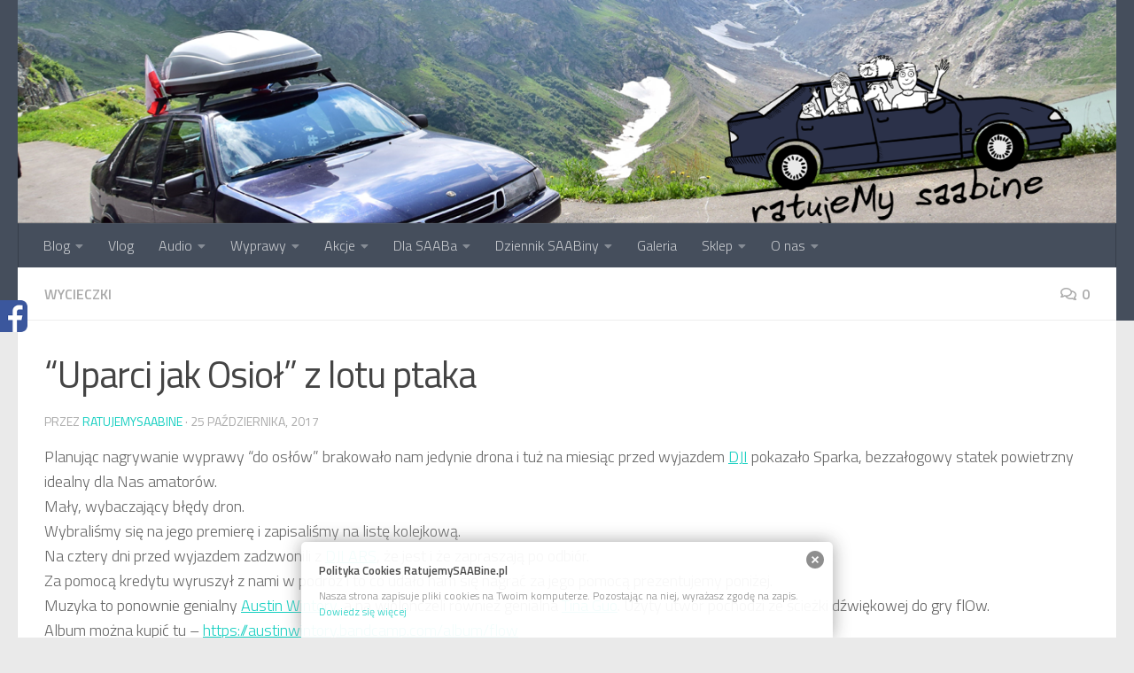

--- FILE ---
content_type: text/html; charset=UTF-8
request_url: https://www.ratujemysaabine.pl/2017/10/25/uparci-jak-osiol-z-lotu-ptaka/
body_size: 20473
content:
<!DOCTYPE html>
<html class="no-js" dir="ltr" lang="pl-PL" prefix="og: https://ogp.me/ns#">
<head>
  <meta charset="UTF-8">
  <meta name="viewport" content="width=device-width, initial-scale=1.0">
  <link rel="profile" href="https://gmpg.org/xfn/11" />
  <link rel="pingback" href="https://www.ratujemysaabine.pl/xmlrpc.php">

  <title>&quot;Uparci jak Osioł&quot; z lotu ptaka | ratujeMYsaabine</title>

		<!-- All in One SEO 4.9.3 - aioseo.com -->
	<meta name="description" content="Oto co udało nam się zarejestrować naszym dronem Dji Spark." />
	<meta name="robots" content="max-image-preview:large" />
	<meta name="author" content="ratujemysaabine"/>
	<meta name="keywords" content="dji,dron,podróż,spark,uparci jak osioł,wideo,wyprawa,youtube" />
	<link rel="canonical" href="https://www.ratujemysaabine.pl/2017/10/25/uparci-jak-osiol-z-lotu-ptaka/" />
	<meta name="generator" content="All in One SEO (AIOSEO) 4.9.3" />
		<meta property="og:locale" content="pl_PL" />
		<meta property="og:site_name" content="ratujeMYsaabine" />
		<meta property="og:type" content="article" />
		<meta property="og:title" content="&quot;Uparci jak Osioł&quot; z lotu ptaka | ratujeMYsaabine" />
		<meta property="og:description" content="Oto co udało nam się zarejestrować naszym dronem Dji Spark." />
		<meta property="og:url" content="https://www.ratujemysaabine.pl/2017/10/25/uparci-jak-osiol-z-lotu-ptaka/" />
		<meta property="og:image" content="https://www.ratujemysaabine.pl/wp-content/uploads/2020/11/logo-z-napisem-1.png" />
		<meta property="og:image:secure_url" content="https://www.ratujemysaabine.pl/wp-content/uploads/2020/11/logo-z-napisem-1.png" />
		<meta property="og:image:width" content="300" />
		<meta property="og:image:height" content="169" />
		<meta property="article:published_time" content="2017-10-25T10:35:31+00:00" />
		<meta property="article:modified_time" content="2017-10-25T10:35:31+00:00" />
		<meta property="article:publisher" content="https://www.facebook.com/ratujemy.saabine" />
		<meta name="twitter:card" content="summary" />
		<meta name="twitter:title" content="&quot;Uparci jak Osioł&quot; z lotu ptaka | ratujeMYsaabine" />
		<meta name="twitter:description" content="Oto co udało nam się zarejestrować naszym dronem Dji Spark." />
		<meta name="twitter:image" content="https://www.ratujemysaabine.pl/wp-content/uploads/2020/11/logo-z-napisem-1.png" />
		<script type="application/ld+json" class="aioseo-schema">
			{"@context":"https:\/\/schema.org","@graph":[{"@type":"Article","@id":"https:\/\/www.ratujemysaabine.pl\/2017\/10\/25\/uparci-jak-osiol-z-lotu-ptaka\/#article","name":"\"Uparci jak Osio\u0142\" z lotu ptaka | ratujeMYsaabine","headline":"&#8220;Uparci jak Osio\u0142&#8221; z lotu ptaka","author":{"@id":"https:\/\/www.ratujemysaabine.pl\/author\/admin\/#author"},"publisher":{"@id":"https:\/\/www.ratujemysaabine.pl\/#organization"},"image":{"@type":"ImageObject","url":"https:\/\/www.ratujemysaabine.pl\/wp-content\/uploads\/2020\/11\/logo-z-napisem-1.png","@id":"https:\/\/www.ratujemysaabine.pl\/#articleImage","width":300,"height":169},"datePublished":"2017-10-25T12:35:31+02:00","dateModified":"2017-10-25T12:35:31+02:00","inLanguage":"pl-PL","mainEntityOfPage":{"@id":"https:\/\/www.ratujemysaabine.pl\/2017\/10\/25\/uparci-jak-osiol-z-lotu-ptaka\/#webpage"},"isPartOf":{"@id":"https:\/\/www.ratujemysaabine.pl\/2017\/10\/25\/uparci-jak-osiol-z-lotu-ptaka\/#webpage"},"articleSection":"Wycieczki, dji, dron, podr\u00f3\u017c, spark, uparci jak osio\u0142, wideo, wyprawa, youtube"},{"@type":"BreadcrumbList","@id":"https:\/\/www.ratujemysaabine.pl\/2017\/10\/25\/uparci-jak-osiol-z-lotu-ptaka\/#breadcrumblist","itemListElement":[{"@type":"ListItem","@id":"https:\/\/www.ratujemysaabine.pl#listItem","position":1,"name":"Home","item":"https:\/\/www.ratujemysaabine.pl","nextItem":{"@type":"ListItem","@id":"https:\/\/www.ratujemysaabine.pl\/category\/wycieczki\/#listItem","name":"Wycieczki"}},{"@type":"ListItem","@id":"https:\/\/www.ratujemysaabine.pl\/category\/wycieczki\/#listItem","position":2,"name":"Wycieczki","item":"https:\/\/www.ratujemysaabine.pl\/category\/wycieczki\/","nextItem":{"@type":"ListItem","@id":"https:\/\/www.ratujemysaabine.pl\/2017\/10\/25\/uparci-jak-osiol-z-lotu-ptaka\/#listItem","name":"&#8220;Uparci jak Osio\u0142&#8221; z lotu ptaka"},"previousItem":{"@type":"ListItem","@id":"https:\/\/www.ratujemysaabine.pl#listItem","name":"Home"}},{"@type":"ListItem","@id":"https:\/\/www.ratujemysaabine.pl\/2017\/10\/25\/uparci-jak-osiol-z-lotu-ptaka\/#listItem","position":3,"name":"&#8220;Uparci jak Osio\u0142&#8221; z lotu ptaka","previousItem":{"@type":"ListItem","@id":"https:\/\/www.ratujemysaabine.pl\/category\/wycieczki\/#listItem","name":"Wycieczki"}}]},{"@type":"Organization","@id":"https:\/\/www.ratujemysaabine.pl\/#organization","name":"ratujeMy SAABine","description":"Podr\u00f3\u017ce i naprawy SAABem 9000 CS","url":"https:\/\/www.ratujemysaabine.pl\/","logo":{"@type":"ImageObject","url":"https:\/\/www.ratujemysaabine.pl\/wp-content\/uploads\/2020\/11\/logo-z-napisem-1.png","@id":"https:\/\/www.ratujemysaabine.pl\/2017\/10\/25\/uparci-jak-osiol-z-lotu-ptaka\/#organizationLogo","width":300,"height":169},"image":{"@id":"https:\/\/www.ratujemysaabine.pl\/2017\/10\/25\/uparci-jak-osiol-z-lotu-ptaka\/#organizationLogo"}},{"@type":"Person","@id":"https:\/\/www.ratujemysaabine.pl\/author\/admin\/#author","url":"https:\/\/www.ratujemysaabine.pl\/author\/admin\/","name":"ratujemysaabine","image":{"@type":"ImageObject","@id":"https:\/\/www.ratujemysaabine.pl\/2017\/10\/25\/uparci-jak-osiol-z-lotu-ptaka\/#authorImage","url":"https:\/\/secure.gravatar.com\/avatar\/de8dade73898e50ffe8be6d2bbe4dde922d76d55acf53018cc1422eb2643b5b6?s=96&d=mm&r=g","width":96,"height":96,"caption":"ratujemysaabine"}},{"@type":"WebPage","@id":"https:\/\/www.ratujemysaabine.pl\/2017\/10\/25\/uparci-jak-osiol-z-lotu-ptaka\/#webpage","url":"https:\/\/www.ratujemysaabine.pl\/2017\/10\/25\/uparci-jak-osiol-z-lotu-ptaka\/","name":"\"Uparci jak Osio\u0142\" z lotu ptaka | ratujeMYsaabine","description":"Oto co uda\u0142o nam si\u0119 zarejestrowa\u0107 naszym dronem Dji Spark.","inLanguage":"pl-PL","isPartOf":{"@id":"https:\/\/www.ratujemysaabine.pl\/#website"},"breadcrumb":{"@id":"https:\/\/www.ratujemysaabine.pl\/2017\/10\/25\/uparci-jak-osiol-z-lotu-ptaka\/#breadcrumblist"},"author":{"@id":"https:\/\/www.ratujemysaabine.pl\/author\/admin\/#author"},"creator":{"@id":"https:\/\/www.ratujemysaabine.pl\/author\/admin\/#author"},"datePublished":"2017-10-25T12:35:31+02:00","dateModified":"2017-10-25T12:35:31+02:00"},{"@type":"WebSite","@id":"https:\/\/www.ratujemysaabine.pl\/#website","url":"https:\/\/www.ratujemysaabine.pl\/","name":"ratujeMYsaabine","description":"Podr\u00f3\u017ce i naprawy SAABem 9000 CS","inLanguage":"pl-PL","publisher":{"@id":"https:\/\/www.ratujemysaabine.pl\/#organization"}}]}
		</script>
		<!-- All in One SEO -->


<!-- Google Tag Manager for WordPress by gtm4wp.com -->
<script data-cfasync="false" data-pagespeed-no-defer>
	var gtm4wp_datalayer_name = "dataLayer";
	var dataLayer = dataLayer || [];
</script>
<!-- End Google Tag Manager for WordPress by gtm4wp.com --><script>document.documentElement.className = document.documentElement.className.replace("no-js","js");</script>
<link rel='dns-prefetch' href='//www.googletagmanager.com' />
<link rel="alternate" type="application/rss+xml" title="ratujeMYsaabine &raquo; Kanał z wpisami" href="https://www.ratujemysaabine.pl/feed/" />
<link rel="alternate" type="application/rss+xml" title="ratujeMYsaabine &raquo; Kanał z komentarzami" href="https://www.ratujemysaabine.pl/comments/feed/" />
<link id="hu-user-gfont" href="//fonts.googleapis.com/css?family=Titillium+Web:400,400italic,300italic,300,600&subset=latin,latin-ext" rel="stylesheet" type="text/css"><link rel="alternate" type="application/rss+xml" title="ratujeMYsaabine &raquo; &#8220;Uparci jak Osioł&#8221; z lotu ptaka Kanał z komentarzami" href="https://www.ratujemysaabine.pl/2017/10/25/uparci-jak-osiol-z-lotu-ptaka/feed/" />
<link rel="alternate" title="oEmbed (JSON)" type="application/json+oembed" href="https://www.ratujemysaabine.pl/wp-json/oembed/1.0/embed?url=https%3A%2F%2Fwww.ratujemysaabine.pl%2F2017%2F10%2F25%2Fuparci-jak-osiol-z-lotu-ptaka%2F" />
<link rel="alternate" title="oEmbed (XML)" type="text/xml+oembed" href="https://www.ratujemysaabine.pl/wp-json/oembed/1.0/embed?url=https%3A%2F%2Fwww.ratujemysaabine.pl%2F2017%2F10%2F25%2Fuparci-jak-osiol-z-lotu-ptaka%2F&#038;format=xml" />
		<!-- This site uses the Google Analytics by MonsterInsights plugin v9.11.1 - Using Analytics tracking - https://www.monsterinsights.com/ -->
		<!-- Note: MonsterInsights is not currently configured on this site. The site owner needs to authenticate with Google Analytics in the MonsterInsights settings panel. -->
					<!-- No tracking code set -->
				<!-- / Google Analytics by MonsterInsights -->
		<style id='wp-img-auto-sizes-contain-inline-css'>
img:is([sizes=auto i],[sizes^="auto," i]){contain-intrinsic-size:3000px 1500px}
/*# sourceURL=wp-img-auto-sizes-contain-inline-css */
</style>
<style id='wp-emoji-styles-inline-css'>

	img.wp-smiley, img.emoji {
		display: inline !important;
		border: none !important;
		box-shadow: none !important;
		height: 1em !important;
		width: 1em !important;
		margin: 0 0.07em !important;
		vertical-align: -0.1em !important;
		background: none !important;
		padding: 0 !important;
	}
/*# sourceURL=wp-emoji-styles-inline-css */
</style>
<style id='wp-block-library-inline-css'>
:root{--wp-block-synced-color:#7a00df;--wp-block-synced-color--rgb:122,0,223;--wp-bound-block-color:var(--wp-block-synced-color);--wp-editor-canvas-background:#ddd;--wp-admin-theme-color:#007cba;--wp-admin-theme-color--rgb:0,124,186;--wp-admin-theme-color-darker-10:#006ba1;--wp-admin-theme-color-darker-10--rgb:0,107,160.5;--wp-admin-theme-color-darker-20:#005a87;--wp-admin-theme-color-darker-20--rgb:0,90,135;--wp-admin-border-width-focus:2px}@media (min-resolution:192dpi){:root{--wp-admin-border-width-focus:1.5px}}.wp-element-button{cursor:pointer}:root .has-very-light-gray-background-color{background-color:#eee}:root .has-very-dark-gray-background-color{background-color:#313131}:root .has-very-light-gray-color{color:#eee}:root .has-very-dark-gray-color{color:#313131}:root .has-vivid-green-cyan-to-vivid-cyan-blue-gradient-background{background:linear-gradient(135deg,#00d084,#0693e3)}:root .has-purple-crush-gradient-background{background:linear-gradient(135deg,#34e2e4,#4721fb 50%,#ab1dfe)}:root .has-hazy-dawn-gradient-background{background:linear-gradient(135deg,#faaca8,#dad0ec)}:root .has-subdued-olive-gradient-background{background:linear-gradient(135deg,#fafae1,#67a671)}:root .has-atomic-cream-gradient-background{background:linear-gradient(135deg,#fdd79a,#004a59)}:root .has-nightshade-gradient-background{background:linear-gradient(135deg,#330968,#31cdcf)}:root .has-midnight-gradient-background{background:linear-gradient(135deg,#020381,#2874fc)}:root{--wp--preset--font-size--normal:16px;--wp--preset--font-size--huge:42px}.has-regular-font-size{font-size:1em}.has-larger-font-size{font-size:2.625em}.has-normal-font-size{font-size:var(--wp--preset--font-size--normal)}.has-huge-font-size{font-size:var(--wp--preset--font-size--huge)}.has-text-align-center{text-align:center}.has-text-align-left{text-align:left}.has-text-align-right{text-align:right}.has-fit-text{white-space:nowrap!important}#end-resizable-editor-section{display:none}.aligncenter{clear:both}.items-justified-left{justify-content:flex-start}.items-justified-center{justify-content:center}.items-justified-right{justify-content:flex-end}.items-justified-space-between{justify-content:space-between}.screen-reader-text{border:0;clip-path:inset(50%);height:1px;margin:-1px;overflow:hidden;padding:0;position:absolute;width:1px;word-wrap:normal!important}.screen-reader-text:focus{background-color:#ddd;clip-path:none;color:#444;display:block;font-size:1em;height:auto;left:5px;line-height:normal;padding:15px 23px 14px;text-decoration:none;top:5px;width:auto;z-index:100000}html :where(.has-border-color){border-style:solid}html :where([style*=border-top-color]){border-top-style:solid}html :where([style*=border-right-color]){border-right-style:solid}html :where([style*=border-bottom-color]){border-bottom-style:solid}html :where([style*=border-left-color]){border-left-style:solid}html :where([style*=border-width]){border-style:solid}html :where([style*=border-top-width]){border-top-style:solid}html :where([style*=border-right-width]){border-right-style:solid}html :where([style*=border-bottom-width]){border-bottom-style:solid}html :where([style*=border-left-width]){border-left-style:solid}html :where(img[class*=wp-image-]){height:auto;max-width:100%}:where(figure){margin:0 0 1em}html :where(.is-position-sticky){--wp-admin--admin-bar--position-offset:var(--wp-admin--admin-bar--height,0px)}@media screen and (max-width:600px){html :where(.is-position-sticky){--wp-admin--admin-bar--position-offset:0px}}

/*# sourceURL=wp-block-library-inline-css */
</style><style id='global-styles-inline-css'>
:root{--wp--preset--aspect-ratio--square: 1;--wp--preset--aspect-ratio--4-3: 4/3;--wp--preset--aspect-ratio--3-4: 3/4;--wp--preset--aspect-ratio--3-2: 3/2;--wp--preset--aspect-ratio--2-3: 2/3;--wp--preset--aspect-ratio--16-9: 16/9;--wp--preset--aspect-ratio--9-16: 9/16;--wp--preset--color--black: #000000;--wp--preset--color--cyan-bluish-gray: #abb8c3;--wp--preset--color--white: #ffffff;--wp--preset--color--pale-pink: #f78da7;--wp--preset--color--vivid-red: #cf2e2e;--wp--preset--color--luminous-vivid-orange: #ff6900;--wp--preset--color--luminous-vivid-amber: #fcb900;--wp--preset--color--light-green-cyan: #7bdcb5;--wp--preset--color--vivid-green-cyan: #00d084;--wp--preset--color--pale-cyan-blue: #8ed1fc;--wp--preset--color--vivid-cyan-blue: #0693e3;--wp--preset--color--vivid-purple: #9b51e0;--wp--preset--gradient--vivid-cyan-blue-to-vivid-purple: linear-gradient(135deg,rgb(6,147,227) 0%,rgb(155,81,224) 100%);--wp--preset--gradient--light-green-cyan-to-vivid-green-cyan: linear-gradient(135deg,rgb(122,220,180) 0%,rgb(0,208,130) 100%);--wp--preset--gradient--luminous-vivid-amber-to-luminous-vivid-orange: linear-gradient(135deg,rgb(252,185,0) 0%,rgb(255,105,0) 100%);--wp--preset--gradient--luminous-vivid-orange-to-vivid-red: linear-gradient(135deg,rgb(255,105,0) 0%,rgb(207,46,46) 100%);--wp--preset--gradient--very-light-gray-to-cyan-bluish-gray: linear-gradient(135deg,rgb(238,238,238) 0%,rgb(169,184,195) 100%);--wp--preset--gradient--cool-to-warm-spectrum: linear-gradient(135deg,rgb(74,234,220) 0%,rgb(151,120,209) 20%,rgb(207,42,186) 40%,rgb(238,44,130) 60%,rgb(251,105,98) 80%,rgb(254,248,76) 100%);--wp--preset--gradient--blush-light-purple: linear-gradient(135deg,rgb(255,206,236) 0%,rgb(152,150,240) 100%);--wp--preset--gradient--blush-bordeaux: linear-gradient(135deg,rgb(254,205,165) 0%,rgb(254,45,45) 50%,rgb(107,0,62) 100%);--wp--preset--gradient--luminous-dusk: linear-gradient(135deg,rgb(255,203,112) 0%,rgb(199,81,192) 50%,rgb(65,88,208) 100%);--wp--preset--gradient--pale-ocean: linear-gradient(135deg,rgb(255,245,203) 0%,rgb(182,227,212) 50%,rgb(51,167,181) 100%);--wp--preset--gradient--electric-grass: linear-gradient(135deg,rgb(202,248,128) 0%,rgb(113,206,126) 100%);--wp--preset--gradient--midnight: linear-gradient(135deg,rgb(2,3,129) 0%,rgb(40,116,252) 100%);--wp--preset--font-size--small: 13px;--wp--preset--font-size--medium: 20px;--wp--preset--font-size--large: 36px;--wp--preset--font-size--x-large: 42px;--wp--preset--spacing--20: 0.44rem;--wp--preset--spacing--30: 0.67rem;--wp--preset--spacing--40: 1rem;--wp--preset--spacing--50: 1.5rem;--wp--preset--spacing--60: 2.25rem;--wp--preset--spacing--70: 3.38rem;--wp--preset--spacing--80: 5.06rem;--wp--preset--shadow--natural: 6px 6px 9px rgba(0, 0, 0, 0.2);--wp--preset--shadow--deep: 12px 12px 50px rgba(0, 0, 0, 0.4);--wp--preset--shadow--sharp: 6px 6px 0px rgba(0, 0, 0, 0.2);--wp--preset--shadow--outlined: 6px 6px 0px -3px rgb(255, 255, 255), 6px 6px rgb(0, 0, 0);--wp--preset--shadow--crisp: 6px 6px 0px rgb(0, 0, 0);}:where(.is-layout-flex){gap: 0.5em;}:where(.is-layout-grid){gap: 0.5em;}body .is-layout-flex{display: flex;}.is-layout-flex{flex-wrap: wrap;align-items: center;}.is-layout-flex > :is(*, div){margin: 0;}body .is-layout-grid{display: grid;}.is-layout-grid > :is(*, div){margin: 0;}:where(.wp-block-columns.is-layout-flex){gap: 2em;}:where(.wp-block-columns.is-layout-grid){gap: 2em;}:where(.wp-block-post-template.is-layout-flex){gap: 1.25em;}:where(.wp-block-post-template.is-layout-grid){gap: 1.25em;}.has-black-color{color: var(--wp--preset--color--black) !important;}.has-cyan-bluish-gray-color{color: var(--wp--preset--color--cyan-bluish-gray) !important;}.has-white-color{color: var(--wp--preset--color--white) !important;}.has-pale-pink-color{color: var(--wp--preset--color--pale-pink) !important;}.has-vivid-red-color{color: var(--wp--preset--color--vivid-red) !important;}.has-luminous-vivid-orange-color{color: var(--wp--preset--color--luminous-vivid-orange) !important;}.has-luminous-vivid-amber-color{color: var(--wp--preset--color--luminous-vivid-amber) !important;}.has-light-green-cyan-color{color: var(--wp--preset--color--light-green-cyan) !important;}.has-vivid-green-cyan-color{color: var(--wp--preset--color--vivid-green-cyan) !important;}.has-pale-cyan-blue-color{color: var(--wp--preset--color--pale-cyan-blue) !important;}.has-vivid-cyan-blue-color{color: var(--wp--preset--color--vivid-cyan-blue) !important;}.has-vivid-purple-color{color: var(--wp--preset--color--vivid-purple) !important;}.has-black-background-color{background-color: var(--wp--preset--color--black) !important;}.has-cyan-bluish-gray-background-color{background-color: var(--wp--preset--color--cyan-bluish-gray) !important;}.has-white-background-color{background-color: var(--wp--preset--color--white) !important;}.has-pale-pink-background-color{background-color: var(--wp--preset--color--pale-pink) !important;}.has-vivid-red-background-color{background-color: var(--wp--preset--color--vivid-red) !important;}.has-luminous-vivid-orange-background-color{background-color: var(--wp--preset--color--luminous-vivid-orange) !important;}.has-luminous-vivid-amber-background-color{background-color: var(--wp--preset--color--luminous-vivid-amber) !important;}.has-light-green-cyan-background-color{background-color: var(--wp--preset--color--light-green-cyan) !important;}.has-vivid-green-cyan-background-color{background-color: var(--wp--preset--color--vivid-green-cyan) !important;}.has-pale-cyan-blue-background-color{background-color: var(--wp--preset--color--pale-cyan-blue) !important;}.has-vivid-cyan-blue-background-color{background-color: var(--wp--preset--color--vivid-cyan-blue) !important;}.has-vivid-purple-background-color{background-color: var(--wp--preset--color--vivid-purple) !important;}.has-black-border-color{border-color: var(--wp--preset--color--black) !important;}.has-cyan-bluish-gray-border-color{border-color: var(--wp--preset--color--cyan-bluish-gray) !important;}.has-white-border-color{border-color: var(--wp--preset--color--white) !important;}.has-pale-pink-border-color{border-color: var(--wp--preset--color--pale-pink) !important;}.has-vivid-red-border-color{border-color: var(--wp--preset--color--vivid-red) !important;}.has-luminous-vivid-orange-border-color{border-color: var(--wp--preset--color--luminous-vivid-orange) !important;}.has-luminous-vivid-amber-border-color{border-color: var(--wp--preset--color--luminous-vivid-amber) !important;}.has-light-green-cyan-border-color{border-color: var(--wp--preset--color--light-green-cyan) !important;}.has-vivid-green-cyan-border-color{border-color: var(--wp--preset--color--vivid-green-cyan) !important;}.has-pale-cyan-blue-border-color{border-color: var(--wp--preset--color--pale-cyan-blue) !important;}.has-vivid-cyan-blue-border-color{border-color: var(--wp--preset--color--vivid-cyan-blue) !important;}.has-vivid-purple-border-color{border-color: var(--wp--preset--color--vivid-purple) !important;}.has-vivid-cyan-blue-to-vivid-purple-gradient-background{background: var(--wp--preset--gradient--vivid-cyan-blue-to-vivid-purple) !important;}.has-light-green-cyan-to-vivid-green-cyan-gradient-background{background: var(--wp--preset--gradient--light-green-cyan-to-vivid-green-cyan) !important;}.has-luminous-vivid-amber-to-luminous-vivid-orange-gradient-background{background: var(--wp--preset--gradient--luminous-vivid-amber-to-luminous-vivid-orange) !important;}.has-luminous-vivid-orange-to-vivid-red-gradient-background{background: var(--wp--preset--gradient--luminous-vivid-orange-to-vivid-red) !important;}.has-very-light-gray-to-cyan-bluish-gray-gradient-background{background: var(--wp--preset--gradient--very-light-gray-to-cyan-bluish-gray) !important;}.has-cool-to-warm-spectrum-gradient-background{background: var(--wp--preset--gradient--cool-to-warm-spectrum) !important;}.has-blush-light-purple-gradient-background{background: var(--wp--preset--gradient--blush-light-purple) !important;}.has-blush-bordeaux-gradient-background{background: var(--wp--preset--gradient--blush-bordeaux) !important;}.has-luminous-dusk-gradient-background{background: var(--wp--preset--gradient--luminous-dusk) !important;}.has-pale-ocean-gradient-background{background: var(--wp--preset--gradient--pale-ocean) !important;}.has-electric-grass-gradient-background{background: var(--wp--preset--gradient--electric-grass) !important;}.has-midnight-gradient-background{background: var(--wp--preset--gradient--midnight) !important;}.has-small-font-size{font-size: var(--wp--preset--font-size--small) !important;}.has-medium-font-size{font-size: var(--wp--preset--font-size--medium) !important;}.has-large-font-size{font-size: var(--wp--preset--font-size--large) !important;}.has-x-large-font-size{font-size: var(--wp--preset--font-size--x-large) !important;}
/*# sourceURL=global-styles-inline-css */
</style>

<style id='classic-theme-styles-inline-css'>
/*! This file is auto-generated */
.wp-block-button__link{color:#fff;background-color:#32373c;border-radius:9999px;box-shadow:none;text-decoration:none;padding:calc(.667em + 2px) calc(1.333em + 2px);font-size:1.125em}.wp-block-file__button{background:#32373c;color:#fff;text-decoration:none}
/*# sourceURL=/wp-includes/css/classic-themes.min.css */
</style>
<link rel='stylesheet' id='wpos-magnific-style-css' href='https://www.ratujemysaabine.pl/wp-content/plugins/album-and-image-gallery-plus-lightbox/assets/css/magnific-popup.css?ver=2.1.8' media='all' />
<link rel='stylesheet' id='wpos-slick-style-css' href='https://www.ratujemysaabine.pl/wp-content/plugins/album-and-image-gallery-plus-lightbox/assets/css/slick.css?ver=2.1.8' media='all' />
<link rel='stylesheet' id='aigpl-public-css-css' href='https://www.ratujemysaabine.pl/wp-content/plugins/album-and-image-gallery-plus-lightbox/assets/css/aigpl-public.css?ver=2.1.8' media='all' />
<link rel='stylesheet' id='wpsm_counter-font-awesome-front-css' href='https://www.ratujemysaabine.pl/wp-content/plugins/counter-number-showcase/assets/css/font-awesome/css/font-awesome.min.css?ver=6.9' media='all' />
<link rel='stylesheet' id='wpsm_counter_bootstrap-front-css' href='https://www.ratujemysaabine.pl/wp-content/plugins/counter-number-showcase/assets/css/bootstrap-front.css?ver=6.9' media='all' />
<link rel='stylesheet' id='wpsm_counter_column-css' href='https://www.ratujemysaabine.pl/wp-content/plugins/counter-number-showcase/assets/css/counter-column.css?ver=6.9' media='all' />
<link rel='stylesheet' id='woocommerce-layout-css' href='https://www.ratujemysaabine.pl/wp-content/plugins/woocommerce/assets/css/woocommerce-layout.css?ver=10.4.3' media='all' />
<link rel='stylesheet' id='woocommerce-smallscreen-css' href='https://www.ratujemysaabine.pl/wp-content/plugins/woocommerce/assets/css/woocommerce-smallscreen.css?ver=10.4.3' media='only screen and (max-width: 768px)' />
<link rel='stylesheet' id='woocommerce-general-css' href='https://www.ratujemysaabine.pl/wp-content/plugins/woocommerce/assets/css/woocommerce.css?ver=10.4.3' media='all' />
<style id='woocommerce-inline-inline-css'>
.woocommerce form .form-row .required { visibility: visible; }
/*# sourceURL=woocommerce-inline-inline-css */
</style>
<link rel='stylesheet' id='hueman-main-style-css' href='https://www.ratujemysaabine.pl/wp-content/themes/hueman/assets/front/css/main.min.css?ver=3.7.27' media='all' />
<style id='hueman-main-style-inline-css'>
body { font-family:'Titillium Web', Arial, sans-serif;font-size:1.00rem }@media only screen and (min-width: 720px) {
        .nav > li { font-size:1.00rem; }
      }.is-scrolled #header #nav-mobile { background-color: #454e5c; background-color: rgba(69,78,92,0.90) }body { background-color: #eaeaea; }
/*# sourceURL=hueman-main-style-inline-css */
</style>
<link rel='stylesheet' id='hueman-font-awesome-css' href='https://www.ratujemysaabine.pl/wp-content/themes/hueman/assets/front/css/font-awesome.min.css?ver=3.7.27' media='all' />
<link rel='stylesheet' id='slb_core-css' href='https://www.ratujemysaabine.pl/wp-content/plugins/simple-lightbox/client/css/app.css?ver=2.9.4' media='all' />
<link rel='stylesheet' id='um_modal-css' href='https://www.ratujemysaabine.pl/wp-content/plugins/ultimate-member/assets/css/um-modal.min.css?ver=2.11.1' media='all' />
<link rel='stylesheet' id='um_ui-css' href='https://www.ratujemysaabine.pl/wp-content/plugins/ultimate-member/assets/libs/jquery-ui/jquery-ui.min.css?ver=1.13.2' media='all' />
<link rel='stylesheet' id='um_tipsy-css' href='https://www.ratujemysaabine.pl/wp-content/plugins/ultimate-member/assets/libs/tipsy/tipsy.min.css?ver=1.0.0a' media='all' />
<link rel='stylesheet' id='um_raty-css' href='https://www.ratujemysaabine.pl/wp-content/plugins/ultimate-member/assets/libs/raty/um-raty.min.css?ver=2.6.0' media='all' />
<link rel='stylesheet' id='select2-css' href='https://www.ratujemysaabine.pl/wp-content/plugins/ultimate-member/assets/libs/select2/select2.min.css?ver=4.0.13' media='all' />
<link rel='stylesheet' id='um_fileupload-css' href='https://www.ratujemysaabine.pl/wp-content/plugins/ultimate-member/assets/css/um-fileupload.min.css?ver=2.11.1' media='all' />
<link rel='stylesheet' id='um_confirm-css' href='https://www.ratujemysaabine.pl/wp-content/plugins/ultimate-member/assets/libs/um-confirm/um-confirm.min.css?ver=1.0' media='all' />
<link rel='stylesheet' id='um_datetime-css' href='https://www.ratujemysaabine.pl/wp-content/plugins/ultimate-member/assets/libs/pickadate/default.min.css?ver=3.6.2' media='all' />
<link rel='stylesheet' id='um_datetime_date-css' href='https://www.ratujemysaabine.pl/wp-content/plugins/ultimate-member/assets/libs/pickadate/default.date.min.css?ver=3.6.2' media='all' />
<link rel='stylesheet' id='um_datetime_time-css' href='https://www.ratujemysaabine.pl/wp-content/plugins/ultimate-member/assets/libs/pickadate/default.time.min.css?ver=3.6.2' media='all' />
<link rel='stylesheet' id='um_fonticons_ii-css' href='https://www.ratujemysaabine.pl/wp-content/plugins/ultimate-member/assets/libs/legacy/fonticons/fonticons-ii.min.css?ver=2.11.1' media='all' />
<link rel='stylesheet' id='um_fonticons_fa-css' href='https://www.ratujemysaabine.pl/wp-content/plugins/ultimate-member/assets/libs/legacy/fonticons/fonticons-fa.min.css?ver=2.11.1' media='all' />
<link rel='stylesheet' id='um_fontawesome-css' href='https://www.ratujemysaabine.pl/wp-content/plugins/ultimate-member/assets/css/um-fontawesome.min.css?ver=6.5.2' media='all' />
<link rel='stylesheet' id='um_common-css' href='https://www.ratujemysaabine.pl/wp-content/plugins/ultimate-member/assets/css/common.min.css?ver=2.11.1' media='all' />
<link rel='stylesheet' id='um_responsive-css' href='https://www.ratujemysaabine.pl/wp-content/plugins/ultimate-member/assets/css/um-responsive.min.css?ver=2.11.1' media='all' />
<link rel='stylesheet' id='um_styles-css' href='https://www.ratujemysaabine.pl/wp-content/plugins/ultimate-member/assets/css/um-styles.min.css?ver=2.11.1' media='all' />
<link rel='stylesheet' id='um_crop-css' href='https://www.ratujemysaabine.pl/wp-content/plugins/ultimate-member/assets/libs/cropper/cropper.min.css?ver=1.6.1' media='all' />
<link rel='stylesheet' id='um_profile-css' href='https://www.ratujemysaabine.pl/wp-content/plugins/ultimate-member/assets/css/um-profile.min.css?ver=2.11.1' media='all' />
<link rel='stylesheet' id='um_account-css' href='https://www.ratujemysaabine.pl/wp-content/plugins/ultimate-member/assets/css/um-account.min.css?ver=2.11.1' media='all' />
<link rel='stylesheet' id='um_misc-css' href='https://www.ratujemysaabine.pl/wp-content/plugins/ultimate-member/assets/css/um-misc.min.css?ver=2.11.1' media='all' />
<link rel='stylesheet' id='um_default_css-css' href='https://www.ratujemysaabine.pl/wp-content/plugins/ultimate-member/assets/css/um-old-default.min.css?ver=2.11.1' media='all' />
<link rel='stylesheet' id='sos-style-css' href='https://www.ratujemysaabine.pl/wp-content/plugins/soslider-social-slider/css/sos_style.min.css?ver=6.9' media='all' />
<script id="nb-jquery" src="https://www.ratujemysaabine.pl/wp-includes/js/jquery/jquery.min.js?ver=3.7.1" id="jquery-core-js"></script>
<script src="https://www.ratujemysaabine.pl/wp-includes/js/jquery/jquery-migrate.min.js?ver=3.4.1" id="jquery-migrate-js"></script>
<script src="https://www.ratujemysaabine.pl/wp-content/plugins/woocommerce/assets/js/jquery-blockui/jquery.blockUI.min.js?ver=2.7.0-wc.10.4.3" id="wc-jquery-blockui-js" defer data-wp-strategy="defer"></script>
<script id="wc-add-to-cart-js-extra">
var wc_add_to_cart_params = {"ajax_url":"/wp-admin/admin-ajax.php","wc_ajax_url":"/?wc-ajax=%%endpoint%%","i18n_view_cart":"Zobacz koszyk","cart_url":"https://www.ratujemysaabine.pl/koszyk/","is_cart":"","cart_redirect_after_add":"no"};
//# sourceURL=wc-add-to-cart-js-extra
</script>
<script src="https://www.ratujemysaabine.pl/wp-content/plugins/woocommerce/assets/js/frontend/add-to-cart.min.js?ver=10.4.3" id="wc-add-to-cart-js" defer data-wp-strategy="defer"></script>
<script src="https://www.ratujemysaabine.pl/wp-content/plugins/woocommerce/assets/js/js-cookie/js.cookie.min.js?ver=2.1.4-wc.10.4.3" id="wc-js-cookie-js" defer data-wp-strategy="defer"></script>
<script id="woocommerce-js-extra">
var woocommerce_params = {"ajax_url":"/wp-admin/admin-ajax.php","wc_ajax_url":"/?wc-ajax=%%endpoint%%","i18n_password_show":"Poka\u017c has\u0142o","i18n_password_hide":"Ukryj has\u0142o"};
//# sourceURL=woocommerce-js-extra
</script>
<script src="https://www.ratujemysaabine.pl/wp-content/plugins/woocommerce/assets/js/frontend/woocommerce.min.js?ver=10.4.3" id="woocommerce-js" defer data-wp-strategy="defer"></script>

<!-- Fragment znacznika Google (gtag.js) dodany przez Site Kit -->
<!-- Fragment Google Analytics dodany przez Site Kit -->
<script src="https://www.googletagmanager.com/gtag/js?id=GT-KFNB57C" id="google_gtagjs-js" async></script>
<script id="google_gtagjs-js-after">
window.dataLayer = window.dataLayer || [];function gtag(){dataLayer.push(arguments);}
gtag("set","linker",{"domains":["www.ratujemysaabine.pl"]});
gtag("js", new Date());
gtag("set", "developer_id.dZTNiMT", true);
gtag("config", "GT-KFNB57C");
//# sourceURL=google_gtagjs-js-after
</script>
<script src="https://www.ratujemysaabine.pl/wp-content/plugins/ultimate-member/assets/js/um-gdpr.min.js?ver=2.11.1" id="um-gdpr-js"></script>
<link rel="https://api.w.org/" href="https://www.ratujemysaabine.pl/wp-json/" /><link rel="alternate" title="JSON" type="application/json" href="https://www.ratujemysaabine.pl/wp-json/wp/v2/posts/1040" /><link rel="EditURI" type="application/rsd+xml" title="RSD" href="https://www.ratujemysaabine.pl/xmlrpc.php?rsd" />
<meta name="generator" content="WordPress 6.9" />
<meta name="generator" content="Seriously Simple Podcasting 3.14.2" />
<meta name="generator" content="WooCommerce 10.4.3" />
<link rel='shortlink' href='https://www.ratujemysaabine.pl/?p=1040' />
<style type="text/css" media="screen">
  #cookie-law {  
  position: fixed;
  bottom: 0px;
  left: 0;
  right: 0;
  text-align: center;
  z-index:9999; 
}

#cookie-law > div {  
  background:#fff; 
  opacity:0.95; 
  width:75% !important;
  padding:20px;
  max-width: 600px;
  margin:auto;
  display: inline-block;
  text-align: left !important;
  border-radius:5px 5px 0 0;
  -moz-border-radius:5px 5px 0 0;
  -webkit-border-radius:5px 5px 0 0;
  -o-border-radius:5px 5px 0 0;
  box-shadow: 0px 0px 20px #A1A1A1;
  -webkit-box-shadow: 0px 0px 20px #A1A1A1;
  -moz-box-shadow: 0px 0px 20px #A1A1A1;
  -o-box-shadow: 0px 0px 20px #A1A1A1; 
  position:relative;
}

#cookie-law h4 { padding: 0 !important; margin:0 0 8px !important; text-align:left !important; font-size:13px !important; color:#444; 
}
#cookie-law p { padding: 0 !important; margin:0 !important; text-align:left !important; font-size:12px !important; line-height: 18px !important; color:#888;
}

a.close-cookie-banner {
  position: absolute;
  top:0px;
  right:0px;
  margin:10px;
  display:block;
  width:20px;
  height:20px;
  background:url(https://www.ratujemysaabine.pl/wp-content/plugins/creare-eu-cookie-law-banner/images/close.png) no-repeat;
  background-size: 20px !important;
}

a.close-cookie-banner span {
  display:none !important;
}</style>
 <meta name="generator" content="Site Kit by Google 1.170.0" />
<link rel="alternate" type="application/rss+xml" title="Podcast RSS feed" href="https://www.ratujemysaabine.pl/feed/podcast" />


<!-- Google Tag Manager for WordPress by gtm4wp.com -->
<!-- GTM Container placement set to footer -->
<script data-cfasync="false" data-pagespeed-no-defer>
	var dataLayer_content = {"pagePostType":"post","pagePostType2":"single-post","pageCategory":["wycieczki"],"pageAttributes":["dji","dron","podroz","spark","uparci-jak-osiol","wideo","wyprawa","youtube"],"pagePostAuthor":"ratujemysaabine"};
	dataLayer.push( dataLayer_content );
</script>
<script data-cfasync="false" data-pagespeed-no-defer>
(function(w,d,s,l,i){w[l]=w[l]||[];w[l].push({'gtm.start':
new Date().getTime(),event:'gtm.js'});var f=d.getElementsByTagName(s)[0],
j=d.createElement(s),dl=l!='dataLayer'?'&l='+l:'';j.async=true;j.src=
'//www.googletagmanager.com/gtm.js?id='+i+dl;f.parentNode.insertBefore(j,f);
})(window,document,'script','dataLayer','GTM-5K5XBW6');
</script>
<!-- End Google Tag Manager for WordPress by gtm4wp.com -->    <link rel="preload" as="font" type="font/woff2" href="https://www.ratujemysaabine.pl/wp-content/themes/hueman/assets/front/webfonts/fa-brands-400.woff2?v=5.15.2" crossorigin="anonymous"/>
    <link rel="preload" as="font" type="font/woff2" href="https://www.ratujemysaabine.pl/wp-content/themes/hueman/assets/front/webfonts/fa-regular-400.woff2?v=5.15.2" crossorigin="anonymous"/>
    <link rel="preload" as="font" type="font/woff2" href="https://www.ratujemysaabine.pl/wp-content/themes/hueman/assets/front/webfonts/fa-solid-900.woff2?v=5.15.2" crossorigin="anonymous"/>
  <!--[if lt IE 9]>
<script src="https://www.ratujemysaabine.pl/wp-content/themes/hueman/assets/front/js/ie/html5shiv-printshiv.min.js"></script>
<script src="https://www.ratujemysaabine.pl/wp-content/themes/hueman/assets/front/js/ie/selectivizr.js"></script>
<![endif]-->
	<noscript><style>.woocommerce-product-gallery{ opacity: 1 !important; }</style></noscript>
	<style>.recentcomments a{display:inline !important;padding:0 !important;margin:0 !important;}</style><link rel="icon" href="https://www.ratujemysaabine.pl/wp-content/uploads/2017/01/cropped-na-tle-1-80x80.jpg" sizes="32x32" />
<link rel="icon" href="https://www.ratujemysaabine.pl/wp-content/uploads/2017/01/cropped-na-tle-1-300x300.jpg" sizes="192x192" />
<link rel="apple-touch-icon" href="https://www.ratujemysaabine.pl/wp-content/uploads/2017/01/cropped-na-tle-1-300x300.jpg" />
<meta name="msapplication-TileImage" content="https://www.ratujemysaabine.pl/wp-content/uploads/2017/01/cropped-na-tle-1-300x300.jpg" />
<link rel='stylesheet' id='wc-blocks-style-css' href='https://www.ratujemysaabine.pl/wp-content/plugins/woocommerce/assets/client/blocks/wc-blocks.css?ver=wc-10.4.3' media='all' />
</head>

<body data-rsssl=1 class="nb-3-3-8 nimble-no-local-data-skp__post_post_1040 nimble-no-group-site-tmpl-skp__all_post wp-singular post-template-default single single-post postid-1040 single-format-standard wp-embed-responsive wp-theme-hueman theme-hueman sek-hide-rc-badge woocommerce-no-js col-1c full-width header-desktop-sticky header-mobile-sticky hueman-3-7-27 chrome">
<div id="wrapper">
  <a class="screen-reader-text skip-link" href="#content">Przeskocz do treści</a>
  
  <header id="header" class="top-menu-mobile-on one-mobile-menu top_menu header-ads-desktop  topbar-transparent has-header-img">
        <nav class="nav-container group mobile-menu mobile-sticky no-menu-assigned" id="nav-mobile" data-menu-id="header-1">
  <div class="mobile-title-logo-in-header"><p class="site-title">                  <a class="custom-logo-link" href="https://www.ratujemysaabine.pl/" rel="home" title="ratujeMYsaabine | Strona główna">ratujeMYsaabine</a>                </p></div>
        
                    <!-- <div class="ham__navbar-toggler collapsed" aria-expanded="false">
          <div class="ham__navbar-span-wrapper">
            <span class="ham-toggler-menu__span"></span>
          </div>
        </div> -->
        <button class="ham__navbar-toggler-two collapsed" title="Menu" aria-expanded="false">
          <span class="ham__navbar-span-wrapper">
            <span class="line line-1"></span>
            <span class="line line-2"></span>
            <span class="line line-3"></span>
          </span>
        </button>
            
      <div class="nav-text"></div>
      <div class="nav-wrap container">
                  <ul class="nav container-inner group mobile-search">
                            <li>
                  <form role="search" method="get" class="search-form" action="https://www.ratujemysaabine.pl/">
				<label>
					<span class="screen-reader-text">Szukaj:</span>
					<input type="search" class="search-field" placeholder="Szukaj &hellip;" value="" name="s" />
				</label>
				<input type="submit" class="search-submit" value="Szukaj" />
			</form>                </li>
                      </ul>
                <ul id="menu-menu-1" class="nav container-inner group"><li id="menu-item-439" class="menu-item menu-item-type-post_type menu-item-object-page current_page_parent menu-item-has-children menu-item-439"><a href="https://www.ratujemysaabine.pl/blog/">Blog</a>
<ul class="sub-menu">
	<li id="menu-item-2960" class="menu-item menu-item-type-taxonomy menu-item-object-category menu-item-2960"><a href="https://www.ratujemysaabine.pl/category/info/">Informacje</a></li>
	<li id="menu-item-2961" class="menu-item menu-item-type-taxonomy menu-item-object-category current-post-ancestor current-menu-parent current-post-parent menu-item-2961"><a href="https://www.ratujemysaabine.pl/category/wycieczki/">Wycieczki</a></li>
	<li id="menu-item-2962" class="menu-item menu-item-type-taxonomy menu-item-object-category menu-item-2962"><a href="https://www.ratujemysaabine.pl/category/naprawy/">Naprawy</a></li>
	<li id="menu-item-2964" class="menu-item menu-item-type-taxonomy menu-item-object-category menu-item-2964"><a href="https://www.ratujemysaabine.pl/category/gadzet/">Gadżet</a></li>
	<li id="menu-item-2963" class="menu-item menu-item-type-taxonomy menu-item-object-category menu-item-2963"><a href="https://www.ratujemysaabine.pl/category/vlog/">vlog</a></li>
</ul>
</li>
<li id="menu-item-2858" class="menu-item menu-item-type-custom menu-item-object-custom menu-item-2858"><a href="https://www.youtube.com/ratujemysaabine">Vlog</a></li>
<li id="menu-item-2958" class="menu-item menu-item-type-post_type menu-item-object-page menu-item-has-children menu-item-2958"><a href="https://www.ratujemysaabine.pl/audio/">Audio</a>
<ul class="sub-menu">
	<li id="menu-item-2957" class="menu-item menu-item-type-post_type menu-item-object-page menu-item-has-children menu-item-2957"><a href="https://www.ratujemysaabine.pl/rs-podcast/">RS Podcast</a>
	<ul class="sub-menu">
		<li id="menu-item-3271" class="menu-item menu-item-type-post_type_archive menu-item-object-podcast menu-item-3271"><a href="https://www.ratujemysaabine.pl/podcast/">Odcinki</a></li>
	</ul>
</li>
	<li id="menu-item-2959" class="menu-item menu-item-type-custom menu-item-object-custom menu-item-2959"><a href="https://open.spotify.com/playlist/2WtWrUmtzYyBIJtQ7KHvPI">Playlista Spotify</a></li>
</ul>
</li>
<li id="menu-item-699" class="menu-item menu-item-type-post_type menu-item-object-page menu-item-has-children menu-item-699"><a href="https://www.ratujemysaabine.pl/wyprawy/">Wyprawy</a>
<ul class="sub-menu">
	<li id="menu-item-520" class="menu-item menu-item-type-post_type menu-item-object-page menu-item-has-children menu-item-520"><a href="https://www.ratujemysaabine.pl/wyprawy/uparci-jak-osiol/">Uparci jak Osioł 2017</a>
	<ul class="sub-menu">
		<li id="menu-item-706" class="menu-item menu-item-type-post_type menu-item-object-page menu-item-706"><a href="https://www.ratujemysaabine.pl/wyprawy/uparci-jak-osiol/relacja-z-wyprawy/">Relacja z wyprawy</a></li>
		<li id="menu-item-700" class="menu-item menu-item-type-post_type menu-item-object-page menu-item-700"><a href="https://www.ratujemysaabine.pl/wyprawy/wsparli-akcje/">Wsparli akcję</a></li>
		<li id="menu-item-703" class="menu-item menu-item-type-post_type menu-item-object-page menu-item-703"><a href="https://www.ratujemysaabine.pl/wyprawy/uparci-jak-osiol/przyjaciele-wyprawy/">Przyjaciele wyprawy</a></li>
	</ul>
</li>
	<li id="menu-item-1119" class="menu-item menu-item-type-post_type menu-item-object-page menu-item-1119"><a href="https://www.ratujemysaabine.pl/sladami-rebrowa/">Śladami Rebrowa 2018</a></li>
	<li id="menu-item-1159" class="menu-item menu-item-type-post_type menu-item-object-page menu-item-1159"><a href="https://www.ratujemysaabine.pl/wyprawy/saabina-na-gigancie/">SAABina na GiGaNcie 2018</a></li>
	<li id="menu-item-2538" class="menu-item menu-item-type-post_type menu-item-object-page menu-item-2538"><a href="https://www.ratujemysaabine.pl/podroz-do-zrodel/">Podróż do źródeł 2020</a></li>
</ul>
</li>
<li id="menu-item-2870" class="menu-item menu-item-type-post_type menu-item-object-page menu-item-has-children menu-item-2870"><a href="https://www.ratujemysaabine.pl/akcje/">Akcje</a>
<ul class="sub-menu">
	<li id="menu-item-2871" class="menu-item menu-item-type-post_type menu-item-object-page menu-item-2871"><a href="https://www.ratujemysaabine.pl/chce-byc-widoczny-i-zyc/">Chcę być widoczny i żyć</a></li>
	<li id="menu-item-3062" class="menu-item menu-item-type-post_type menu-item-object-page menu-item-3062"><a href="https://www.ratujemysaabine.pl/nie-strzelam/">Mapa miejsc bez pirotechniki</a></li>
</ul>
</li>
<li id="menu-item-2536" class="menu-item menu-item-type-post_type menu-item-object-page menu-item-has-children menu-item-2536"><a href="https://www.ratujemysaabine.pl/dla-saaba/">Dla SAABa</a>
<ul class="sub-menu">
	<li id="menu-item-2952" class="menu-item menu-item-type-post_type menu-item-object-page menu-item-2952"><a href="https://www.ratujemysaabine.pl/moja-historia/">Moja historia</a></li>
	<li id="menu-item-2949" class="menu-item menu-item-type-post_type menu-item-object-page menu-item-2949"><a href="https://www.ratujemysaabine.pl/ogloszenia-sprzedazy/">Ogłoszenia Sprzedaży</a></li>
	<li id="menu-item-2271" class="menu-item menu-item-type-post_type menu-item-object-page menu-item-2271"><a href="https://www.ratujemysaabine.pl/mapa-serwisow-saab/">Mapa serwisów SAAB</a></li>
	<li id="menu-item-1700" class="menu-item menu-item-type-post_type menu-item-object-page menu-item-1700"><a href="https://www.ratujemysaabine.pl/mapa-spotkan/">Spotkania SAAB</a></li>
	<li id="menu-item-2965" class="menu-item menu-item-type-custom menu-item-object-custom menu-item-2965"><a href="https://www.ratujemysaabine.pl/2020/05/19/polskie-grupy-o-saabie-na-facebooku/">Polskie grupy SAAB</a></li>
</ul>
</li>
<li id="menu-item-2320" class="menu-item menu-item-type-post_type menu-item-object-page menu-item-has-children menu-item-2320"><a href="https://www.ratujemysaabine.pl/patroni/">Dziennik SAABiny</a>
<ul class="sub-menu">
	<li id="menu-item-17" class="menu-item menu-item-type-post_type menu-item-object-page menu-item-17"><a href="https://www.ratujemysaabine.pl/ksiazka-serwisowa/">Książka Serwisowa</a></li>
	<li id="menu-item-2541" class="menu-item menu-item-type-post_type menu-item-object-page menu-item-2541"><a href="https://www.ratujemysaabine.pl/miejsca-warte-odwiedzenia/">Miejsca warte odwiedzenia</a></li>
	<li id="menu-item-2857" class="menu-item menu-item-type-post_type menu-item-object-page menu-item-2857"><a href="https://www.ratujemysaabine.pl/gdzie-jestesmy/">Gdzie jesteśmy</a></li>
	<li id="menu-item-2920" class="menu-item menu-item-type-post_type menu-item-object-page menu-item-has-children menu-item-2920"><a href="https://www.ratujemysaabine.pl/login/">Zaloguj</a>
	<ul class="sub-menu">
		<li id="menu-item-2919" class="menu-item menu-item-type-post_type menu-item-object-page menu-item-2919"><a href="https://www.ratujemysaabine.pl/register/">Zarejestruj</a></li>
		<li id="menu-item-2916" class="menu-item menu-item-type-post_type menu-item-object-page menu-item-2916"><a href="https://www.ratujemysaabine.pl/account/">Konto</a></li>
		<li id="menu-item-2921" class="menu-item menu-item-type-post_type menu-item-object-page menu-item-2921"><a href="https://www.ratujemysaabine.pl/user/">Użytkownik</a></li>
		<li id="menu-item-2918" class="menu-item menu-item-type-post_type menu-item-object-page menu-item-2918"><a href="https://www.ratujemysaabine.pl/members/">Członkowie</a></li>
		<li id="menu-item-2915" class="menu-item menu-item-type-post_type menu-item-object-page menu-item-2915"><a href="https://www.ratujemysaabine.pl/password-reset/">Resetowanie hasła</a></li>
		<li id="menu-item-2917" class="menu-item menu-item-type-post_type menu-item-object-page menu-item-2917"><a href="https://www.ratujemysaabine.pl/logout/">Wyloguj</a></li>
	</ul>
</li>
</ul>
</li>
<li id="menu-item-2861" class="menu-item menu-item-type-post_type menu-item-object-page menu-item-2861"><a href="https://www.ratujemysaabine.pl/galeria/">Galeria</a></li>
<li id="menu-item-2723" class="menu-item menu-item-type-post_type menu-item-object-page menu-item-has-children menu-item-2723"><a href="https://www.ratujemysaabine.pl/sklep-glowna/">Sklep</a>
<ul class="sub-menu">
	<li id="menu-item-2530" class="menu-item menu-item-type-post_type menu-item-object-page menu-item-2530"><a href="https://www.ratujemysaabine.pl/sklep/">Zobacz rzeczy</a></li>
	<li id="menu-item-2703" class="menu-item menu-item-type-post_type menu-item-object-page menu-item-2703"><a href="https://www.ratujemysaabine.pl/koszyk/">Koszyk</a></li>
	<li id="menu-item-2702" class="menu-item menu-item-type-post_type menu-item-object-page menu-item-2702"><a href="https://www.ratujemysaabine.pl/zamowienie/">Zamówienie</a></li>
	<li id="menu-item-2700" class="menu-item menu-item-type-post_type menu-item-object-page menu-item-2700"><a href="https://www.ratujemysaabine.pl/moje-konto-2/">Moje konto</a></li>
	<li id="menu-item-2701" class="menu-item menu-item-type-post_type menu-item-object-page menu-item-2701"><a href="https://www.ratujemysaabine.pl/moje-konto/">Regulamin</a></li>
</ul>
</li>
<li id="menu-item-16" class="menu-item menu-item-type-post_type menu-item-object-page menu-item-has-children menu-item-16"><a href="https://www.ratujemysaabine.pl/o-nas/">O nas</a>
<ul class="sub-menu">
	<li id="menu-item-1316" class="menu-item menu-item-type-post_type menu-item-object-page menu-item-1316"><a href="https://www.ratujemysaabine.pl/pomoglismy/">Pomogliśmy</a></li>
	<li id="menu-item-46" class="menu-item menu-item-type-post_type menu-item-object-page menu-item-46"><a href="https://www.ratujemysaabine.pl/wsparcie-i-wspolpraca/">Wsparcie i współpraca</a></li>
	<li id="menu-item-15" class="menu-item menu-item-type-post_type menu-item-object-page menu-item-15"><a href="https://www.ratujemysaabine.pl/kontakt/">Kontakt</a></li>
</ul>
</li>
</ul>      </div>
</nav><!--/#nav-topbar-->  
  
  <div class="container group">
        <div class="container-inner">

                <div id="header-image-wrap">
              <div class="group hu-pad central-header-zone">
                                                  </div>

              <a href="https://www.ratujemysaabine.pl/" rel="home"><img src="https://www.ratujemysaabine.pl/wp-content/uploads/2020/11/cropped-head.png" width="1380" height="280" alt="" class="new-site-image" srcset="https://www.ratujemysaabine.pl/wp-content/uploads/2020/11/cropped-head.png 1380w, https://www.ratujemysaabine.pl/wp-content/uploads/2020/11/cropped-head-300x61.png 300w, https://www.ratujemysaabine.pl/wp-content/uploads/2020/11/cropped-head-1024x208.png 1024w, https://www.ratujemysaabine.pl/wp-content/uploads/2020/11/cropped-head-768x156.png 768w, https://www.ratujemysaabine.pl/wp-content/uploads/2020/11/cropped-head-650x132.png 650w, https://www.ratujemysaabine.pl/wp-content/uploads/2020/11/cropped-head-600x122.png 600w" sizes="(max-width: 1380px) 100vw, 1380px" decoding="async" fetchpriority="high" /></a>          </div>
      
                <nav class="nav-container group desktop-menu " id="nav-header" data-menu-id="header-2">
    <div class="nav-text"><!-- put your mobile menu text here --></div>

  <div class="nav-wrap container">
        <ul id="menu-menu-2" class="nav container-inner group"><li class="menu-item menu-item-type-post_type menu-item-object-page current_page_parent menu-item-has-children menu-item-439"><a href="https://www.ratujemysaabine.pl/blog/">Blog</a>
<ul class="sub-menu">
	<li class="menu-item menu-item-type-taxonomy menu-item-object-category menu-item-2960"><a href="https://www.ratujemysaabine.pl/category/info/">Informacje</a></li>
	<li class="menu-item menu-item-type-taxonomy menu-item-object-category current-post-ancestor current-menu-parent current-post-parent menu-item-2961"><a href="https://www.ratujemysaabine.pl/category/wycieczki/">Wycieczki</a></li>
	<li class="menu-item menu-item-type-taxonomy menu-item-object-category menu-item-2962"><a href="https://www.ratujemysaabine.pl/category/naprawy/">Naprawy</a></li>
	<li class="menu-item menu-item-type-taxonomy menu-item-object-category menu-item-2964"><a href="https://www.ratujemysaabine.pl/category/gadzet/">Gadżet</a></li>
	<li class="menu-item menu-item-type-taxonomy menu-item-object-category menu-item-2963"><a href="https://www.ratujemysaabine.pl/category/vlog/">vlog</a></li>
</ul>
</li>
<li class="menu-item menu-item-type-custom menu-item-object-custom menu-item-2858"><a href="https://www.youtube.com/ratujemysaabine">Vlog</a></li>
<li class="menu-item menu-item-type-post_type menu-item-object-page menu-item-has-children menu-item-2958"><a href="https://www.ratujemysaabine.pl/audio/">Audio</a>
<ul class="sub-menu">
	<li class="menu-item menu-item-type-post_type menu-item-object-page menu-item-has-children menu-item-2957"><a href="https://www.ratujemysaabine.pl/rs-podcast/">RS Podcast</a>
	<ul class="sub-menu">
		<li class="menu-item menu-item-type-post_type_archive menu-item-object-podcast menu-item-3271"><a href="https://www.ratujemysaabine.pl/podcast/">Odcinki</a></li>
	</ul>
</li>
	<li class="menu-item menu-item-type-custom menu-item-object-custom menu-item-2959"><a href="https://open.spotify.com/playlist/2WtWrUmtzYyBIJtQ7KHvPI">Playlista Spotify</a></li>
</ul>
</li>
<li class="menu-item menu-item-type-post_type menu-item-object-page menu-item-has-children menu-item-699"><a href="https://www.ratujemysaabine.pl/wyprawy/">Wyprawy</a>
<ul class="sub-menu">
	<li class="menu-item menu-item-type-post_type menu-item-object-page menu-item-has-children menu-item-520"><a href="https://www.ratujemysaabine.pl/wyprawy/uparci-jak-osiol/">Uparci jak Osioł 2017</a>
	<ul class="sub-menu">
		<li class="menu-item menu-item-type-post_type menu-item-object-page menu-item-706"><a href="https://www.ratujemysaabine.pl/wyprawy/uparci-jak-osiol/relacja-z-wyprawy/">Relacja z wyprawy</a></li>
		<li class="menu-item menu-item-type-post_type menu-item-object-page menu-item-700"><a href="https://www.ratujemysaabine.pl/wyprawy/wsparli-akcje/">Wsparli akcję</a></li>
		<li class="menu-item menu-item-type-post_type menu-item-object-page menu-item-703"><a href="https://www.ratujemysaabine.pl/wyprawy/uparci-jak-osiol/przyjaciele-wyprawy/">Przyjaciele wyprawy</a></li>
	</ul>
</li>
	<li class="menu-item menu-item-type-post_type menu-item-object-page menu-item-1119"><a href="https://www.ratujemysaabine.pl/sladami-rebrowa/">Śladami Rebrowa 2018</a></li>
	<li class="menu-item menu-item-type-post_type menu-item-object-page menu-item-1159"><a href="https://www.ratujemysaabine.pl/wyprawy/saabina-na-gigancie/">SAABina na GiGaNcie 2018</a></li>
	<li class="menu-item menu-item-type-post_type menu-item-object-page menu-item-2538"><a href="https://www.ratujemysaabine.pl/podroz-do-zrodel/">Podróż do źródeł 2020</a></li>
</ul>
</li>
<li class="menu-item menu-item-type-post_type menu-item-object-page menu-item-has-children menu-item-2870"><a href="https://www.ratujemysaabine.pl/akcje/">Akcje</a>
<ul class="sub-menu">
	<li class="menu-item menu-item-type-post_type menu-item-object-page menu-item-2871"><a href="https://www.ratujemysaabine.pl/chce-byc-widoczny-i-zyc/">Chcę być widoczny i żyć</a></li>
	<li class="menu-item menu-item-type-post_type menu-item-object-page menu-item-3062"><a href="https://www.ratujemysaabine.pl/nie-strzelam/">Mapa miejsc bez pirotechniki</a></li>
</ul>
</li>
<li class="menu-item menu-item-type-post_type menu-item-object-page menu-item-has-children menu-item-2536"><a href="https://www.ratujemysaabine.pl/dla-saaba/">Dla SAABa</a>
<ul class="sub-menu">
	<li class="menu-item menu-item-type-post_type menu-item-object-page menu-item-2952"><a href="https://www.ratujemysaabine.pl/moja-historia/">Moja historia</a></li>
	<li class="menu-item menu-item-type-post_type menu-item-object-page menu-item-2949"><a href="https://www.ratujemysaabine.pl/ogloszenia-sprzedazy/">Ogłoszenia Sprzedaży</a></li>
	<li class="menu-item menu-item-type-post_type menu-item-object-page menu-item-2271"><a href="https://www.ratujemysaabine.pl/mapa-serwisow-saab/">Mapa serwisów SAAB</a></li>
	<li class="menu-item menu-item-type-post_type menu-item-object-page menu-item-1700"><a href="https://www.ratujemysaabine.pl/mapa-spotkan/">Spotkania SAAB</a></li>
	<li class="menu-item menu-item-type-custom menu-item-object-custom menu-item-2965"><a href="https://www.ratujemysaabine.pl/2020/05/19/polskie-grupy-o-saabie-na-facebooku/">Polskie grupy SAAB</a></li>
</ul>
</li>
<li class="menu-item menu-item-type-post_type menu-item-object-page menu-item-has-children menu-item-2320"><a href="https://www.ratujemysaabine.pl/patroni/">Dziennik SAABiny</a>
<ul class="sub-menu">
	<li class="menu-item menu-item-type-post_type menu-item-object-page menu-item-17"><a href="https://www.ratujemysaabine.pl/ksiazka-serwisowa/">Książka Serwisowa</a></li>
	<li class="menu-item menu-item-type-post_type menu-item-object-page menu-item-2541"><a href="https://www.ratujemysaabine.pl/miejsca-warte-odwiedzenia/">Miejsca warte odwiedzenia</a></li>
	<li class="menu-item menu-item-type-post_type menu-item-object-page menu-item-2857"><a href="https://www.ratujemysaabine.pl/gdzie-jestesmy/">Gdzie jesteśmy</a></li>
	<li class="menu-item menu-item-type-post_type menu-item-object-page menu-item-has-children menu-item-2920"><a href="https://www.ratujemysaabine.pl/login/">Zaloguj</a>
	<ul class="sub-menu">
		<li class="menu-item menu-item-type-post_type menu-item-object-page menu-item-2919"><a href="https://www.ratujemysaabine.pl/register/">Zarejestruj</a></li>
		<li class="menu-item menu-item-type-post_type menu-item-object-page menu-item-2916"><a href="https://www.ratujemysaabine.pl/account/">Konto</a></li>
		<li class="menu-item menu-item-type-post_type menu-item-object-page menu-item-2921"><a href="https://www.ratujemysaabine.pl/user/">Użytkownik</a></li>
		<li class="menu-item menu-item-type-post_type menu-item-object-page menu-item-2918"><a href="https://www.ratujemysaabine.pl/members/">Członkowie</a></li>
		<li class="menu-item menu-item-type-post_type menu-item-object-page menu-item-2915"><a href="https://www.ratujemysaabine.pl/password-reset/">Resetowanie hasła</a></li>
		<li class="menu-item menu-item-type-post_type menu-item-object-page menu-item-2917"><a href="https://www.ratujemysaabine.pl/logout/">Wyloguj</a></li>
	</ul>
</li>
</ul>
</li>
<li class="menu-item menu-item-type-post_type menu-item-object-page menu-item-2861"><a href="https://www.ratujemysaabine.pl/galeria/">Galeria</a></li>
<li class="menu-item menu-item-type-post_type menu-item-object-page menu-item-has-children menu-item-2723"><a href="https://www.ratujemysaabine.pl/sklep-glowna/">Sklep</a>
<ul class="sub-menu">
	<li class="menu-item menu-item-type-post_type menu-item-object-page menu-item-2530"><a href="https://www.ratujemysaabine.pl/sklep/">Zobacz rzeczy</a></li>
	<li class="menu-item menu-item-type-post_type menu-item-object-page menu-item-2703"><a href="https://www.ratujemysaabine.pl/koszyk/">Koszyk</a></li>
	<li class="menu-item menu-item-type-post_type menu-item-object-page menu-item-2702"><a href="https://www.ratujemysaabine.pl/zamowienie/">Zamówienie</a></li>
	<li class="menu-item menu-item-type-post_type menu-item-object-page menu-item-2700"><a href="https://www.ratujemysaabine.pl/moje-konto-2/">Moje konto</a></li>
	<li class="menu-item menu-item-type-post_type menu-item-object-page menu-item-2701"><a href="https://www.ratujemysaabine.pl/moje-konto/">Regulamin</a></li>
</ul>
</li>
<li class="menu-item menu-item-type-post_type menu-item-object-page menu-item-has-children menu-item-16"><a href="https://www.ratujemysaabine.pl/o-nas/">O nas</a>
<ul class="sub-menu">
	<li class="menu-item menu-item-type-post_type menu-item-object-page menu-item-1316"><a href="https://www.ratujemysaabine.pl/pomoglismy/">Pomogliśmy</a></li>
	<li class="menu-item menu-item-type-post_type menu-item-object-page menu-item-46"><a href="https://www.ratujemysaabine.pl/wsparcie-i-wspolpraca/">Wsparcie i współpraca</a></li>
	<li class="menu-item menu-item-type-post_type menu-item-object-page menu-item-15"><a href="https://www.ratujemysaabine.pl/kontakt/">Kontakt</a></li>
</ul>
</li>
</ul>  </div>
</nav><!--/#nav-header-->      
    </div><!--/.container-inner-->
      </div><!--/.container-->

</header><!--/#header-->
  
  <div class="container" id="page">
    <div class="container-inner">
            <div class="main">
        <div class="main-inner group">
          
              <main class="content" id="content">
              <div class="page-title hu-pad group">
          	    		<ul class="meta-single group">
    			<li class="category"><a href="https://www.ratujemysaabine.pl/category/wycieczki/" rel="category tag">Wycieczki</a></li>
    			    			<li class="comments"><a href="https://www.ratujemysaabine.pl/2017/10/25/uparci-jak-osiol-z-lotu-ptaka/#respond"><i class="far fa-comments"></i>0</a></li>
    			    		</ul>
            
    </div><!--/.page-title-->
          <div class="hu-pad group">
              <article class="post-1040 post type-post status-publish format-standard hentry category-wycieczki tag-dji tag-dron tag-podroz tag-spark tag-uparci-jak-osiol tag-wideo tag-wyprawa tag-youtube">
    <div class="post-inner group">

      <h1 class="post-title entry-title">&#8220;Uparci jak Osioł&#8221; z lotu ptaka</h1>
  <p class="post-byline">
       przez     <span class="vcard author">
       <span class="fn"><a href="https://www.ratujemysaabine.pl/author/admin/" title="Wpisy od ratujemysaabine" rel="author">ratujemysaabine</a></span>
     </span>
     &middot;
                                            <time class="published" datetime="2017-10-25T12:35:31+02:00">25 października, 2017</time>
                      </p>

                                
      <div class="clear"></div>

      <div class="entry themeform">
        <div class="entry-inner">
          <p>Planując nagrywanie wyprawy &#8220;do osłów&#8221; brakowało nam jedynie drona i tuż na miesiąc przed wyjazdem <a class="profileLink" href="https://www.facebook.com/dji.europe/?fref=mentions" data-hovercard="/ajax/hovercard/page.php?id=1642880389265409&amp;extragetparams=%7B%22fref%22%3A%22mentions%22%7D" data-hovercard-prefer-more-content-show="1">DJI</a> pokazało Sparka, bezzałogowy statek powietrzny idealny dla Nas amatorów.<br />
Mały, wybaczający błędy dron.<br />
Wybraliśmy się na jego premierę i zapisaliśmy na listę kolejkową.<br />
Na cztery dni przed wyjazdem zadzwonili z <a class="profileLink" href="https://www.facebook.com/ARS.Warszawa/?fref=mentions" data-hovercard="/ajax/hovercard/page.php?id=1442137349200446&amp;extragetparams=%7B%22fref%22%3A%22mentions%22%7D" data-hovercard-prefer-more-content-show="1">DJI ARS</a>, że jest i że zapraszają po odbiór.<br />
Za pomocą kredytu wyruszył z nami w podróż i to co udało nam się nagrać za jego pomocą prezentujemy poniżej.<span class="text_exposed_show"><br />
Muzyka to ponownie genialny <a class="profileLink" href="https://www.facebook.com/AWintory/?fref=mentions" data-hovercard="/ajax/hovercard/page.php?id=219513938096171&amp;extragetparams=%7B%22fref%22%3A%22mentions%22%7D" data-hovercard-prefer-more-content-show="1">Austin Wintory</a>, a na wiolonczeli również genialna <a class="profileLink" href="https://www.facebook.com/TinaGuo/?fref=mentions" data-hovercard="/ajax/hovercard/page.php?id=61209576131&amp;extragetparams=%7B%22fref%22%3A%22mentions%22%7D" data-hovercard-prefer-more-content-show="1">Tina Guo</a>. Użyty utwór pochodzi ze ścieżki dźwiękowej do gry flOw.<br />
Album można kupić tu &#8211; <a href="https://austinwintory.bandcamp.com/album/flow" target="_blank" rel="noopener nofollow" data-ft="{&quot;tn&quot;:&quot;-U&quot;}" data-lynx-mode="async" data-lynx-uri="https://l.facebook.com/l.php?u=https%3A%2F%2Faustinwintory.bandcamp.com%2Falbum%2Fflow&amp;h=[base64]">https://austinwintory.bandcamp.com/album/flow</a></span></p>
<p>Więc zapraszamy Was na 6 minut odprężenia.</p>
<p><iframe width="560" height="315" src="https://www.youtube.com/embed/5ZJSAyQ9pTE" frameborder="0" gesture="media" allowfullscreen></iframe></p>
          <nav class="pagination group">
                      </nav><!--/.pagination-->
        </div>

        
        <div class="clear"></div>
      </div><!--/.entry-->

    </div><!--/.post-inner-->
  </article><!--/.post-->

<div class="clear"></div>

<p class="post-tags"><span>Tagi:</span> <a href="https://www.ratujemysaabine.pl/tag/dji/" rel="tag">dji</a><a href="https://www.ratujemysaabine.pl/tag/dron/" rel="tag">dron</a><a href="https://www.ratujemysaabine.pl/tag/podroz/" rel="tag">podróż</a><a href="https://www.ratujemysaabine.pl/tag/spark/" rel="tag">spark</a><a href="https://www.ratujemysaabine.pl/tag/uparci-jak-osiol/" rel="tag">uparci jak osioł</a><a href="https://www.ratujemysaabine.pl/tag/wideo/" rel="tag">wideo</a><a href="https://www.ratujemysaabine.pl/tag/wyprawa/" rel="tag">wyprawa</a><a href="https://www.ratujemysaabine.pl/tag/youtube/" rel="tag">youtube</a></p>



<h4 class="heading">
	<i class="far fa-hand-point-right"></i>Możesz również polubić…</h4>

<ul class="related-posts group">
  		<li class="related post-hover">
		<article class="post-1425 post type-post status-publish format-standard hentry category-wycieczki tag-beskid-niski tag-ruty-uwite tag-snycerstwo tag-zagroda-maziarska tag-los">

			<div class="post-thumbnail">
				<a href="https://www.ratujemysaabine.pl/2018/08/20/zagroda-maziarska-w-losiu/" class="hu-rel-post-thumb">
					        <svg class="hu-svg-placeholder thumb-medium-empty" id="696f06620fb62" viewBox="0 0 1792 1792" xmlns="http://www.w3.org/2000/svg"><path d="M928 832q0-14-9-23t-23-9q-66 0-113 47t-47 113q0 14 9 23t23 9 23-9 9-23q0-40 28-68t68-28q14 0 23-9t9-23zm224 130q0 106-75 181t-181 75-181-75-75-181 75-181 181-75 181 75 75 181zm-1024 574h1536v-128h-1536v128zm1152-574q0-159-112.5-271.5t-271.5-112.5-271.5 112.5-112.5 271.5 112.5 271.5 271.5 112.5 271.5-112.5 112.5-271.5zm-1024-642h384v-128h-384v128zm-128 192h1536v-256h-828l-64 128h-644v128zm1664-256v1280q0 53-37.5 90.5t-90.5 37.5h-1536q-53 0-90.5-37.5t-37.5-90.5v-1280q0-53 37.5-90.5t90.5-37.5h1536q53 0 90.5 37.5t37.5 90.5z"/></svg>
         <img class="hu-img-placeholder" src="https://www.ratujemysaabine.pl/wp-content/themes/hueman/assets/front/img/thumb-medium-empty.png" alt="Zagroda Maziarska w Łosiu" data-hu-post-id="696f06620fb62" />																			</a>
									<a class="post-comments" href="https://www.ratujemysaabine.pl/2018/08/20/zagroda-maziarska-w-losiu/#respond"><i class="far fa-comments"></i>0</a>
							</div><!--/.post-thumbnail-->

			<div class="related-inner">

				<h4 class="post-title entry-title">
					<a href="https://www.ratujemysaabine.pl/2018/08/20/zagroda-maziarska-w-losiu/" rel="bookmark">Zagroda Maziarska w Łosiu</a>
				</h4><!--/.post-title-->

				<div class="post-meta group">
					<p class="post-date">
  <time class="published updated" datetime="2018-08-20 15:10:48">20 sierpnia, 2018</time>
</p>

  <p class="post-byline" style="display:none">&nbsp;przez    <span class="vcard author">
      <span class="fn"><a href="https://www.ratujemysaabine.pl/author/admin/" title="Wpisy od ratujemysaabine" rel="author">ratujemysaabine</a></span>
    </span> &middot; Published <span class="published">20 sierpnia, 2018</span>
      </p>
				</div><!--/.post-meta-->

			</div><!--/.related-inner-->

		</article>
	</li><!--/.related-->
		<li class="related post-hover">
		<article class="post-1101 post type-post status-publish format-standard has-post-thumbnail hentry category-wycieczki tag-ikonografika tag-spalanie tag-statystyki tag-uparci-jak-osiol">

			<div class="post-thumbnail">
				<a href="https://www.ratujemysaabine.pl/2017/12/14/podsumowanie-kosztow-wyprawy-uparci-jak-osiol/" class="hu-rel-post-thumb">
					<img width="520" height="245" src="https://www.ratujemysaabine.pl/wp-content/uploads/2017/12/Schowek01-520x245.jpg" class="attachment-thumb-medium size-thumb-medium no-lazy wp-post-image" alt="" decoding="async" loading="lazy" />																			</a>
									<a class="post-comments" href="https://www.ratujemysaabine.pl/2017/12/14/podsumowanie-kosztow-wyprawy-uparci-jak-osiol/#respond"><i class="far fa-comments"></i>0</a>
							</div><!--/.post-thumbnail-->

			<div class="related-inner">

				<h4 class="post-title entry-title">
					<a href="https://www.ratujemysaabine.pl/2017/12/14/podsumowanie-kosztow-wyprawy-uparci-jak-osiol/" rel="bookmark">Podsumowanie kosztów wyprawy &#8220;Uparci jak Osioł&#8221;</a>
				</h4><!--/.post-title-->

				<div class="post-meta group">
					<p class="post-date">
  <time class="published updated" datetime="2017-12-14 09:27:59">14 grudnia, 2017</time>
</p>

  <p class="post-byline" style="display:none">&nbsp;przez    <span class="vcard author">
      <span class="fn"><a href="https://www.ratujemysaabine.pl/author/admin/" title="Wpisy od ratujemysaabine" rel="author">ratujemysaabine</a></span>
    </span> &middot; Published <span class="published">14 grudnia, 2017</span>
      </p>
				</div><!--/.post-meta-->

			</div><!--/.related-inner-->

		</article>
	</li><!--/.related-->
		<li class="related post-hover">
		<article class="post-1287 post type-post status-publish format-standard has-post-thumbnail hentry category-wycieczki tag-inowlodz tag-pilica tag-rzeczyca tag-wycieczka">

			<div class="post-thumbnail">
				<a href="https://www.ratujemysaabine.pl/2018/05/14/w-naturze-smakuje-lepiej/" class="hu-rel-post-thumb">
					<img width="520" height="245" src="https://www.ratujemysaabine.pl/wp-content/uploads/2018/05/32440522_2026864534008005_5229489275518582784_o-520x245.jpg" class="attachment-thumb-medium size-thumb-medium no-lazy wp-post-image" alt="" decoding="async" loading="lazy" />																			</a>
									<a class="post-comments" href="https://www.ratujemysaabine.pl/2018/05/14/w-naturze-smakuje-lepiej/#comments"><i class="far fa-comments"></i>1</a>
							</div><!--/.post-thumbnail-->

			<div class="related-inner">

				<h4 class="post-title entry-title">
					<a href="https://www.ratujemysaabine.pl/2018/05/14/w-naturze-smakuje-lepiej/" rel="bookmark">W naturze smakuje lepiej</a>
				</h4><!--/.post-title-->

				<div class="post-meta group">
					<p class="post-date">
  <time class="published updated" datetime="2018-05-14 16:16:34">14 maja, 2018</time>
</p>

  <p class="post-byline" style="display:none">&nbsp;przez    <span class="vcard author">
      <span class="fn"><a href="https://www.ratujemysaabine.pl/author/admin/" title="Wpisy od ratujemysaabine" rel="author">ratujemysaabine</a></span>
    </span> &middot; Published <span class="published">14 maja, 2018</span>
      </p>
				</div><!--/.post-meta-->

			</div><!--/.related-inner-->

		</article>
	</li><!--/.related-->
		  
</ul><!--/.post-related-->



<section id="comments" class="themeform">

	
					<!-- comments open, no comments -->
		
	
		<div id="respond" class="comment-respond">
		<h3 id="reply-title" class="comment-reply-title">Dodaj komentarz <small><a rel="nofollow" id="cancel-comment-reply-link" href="/2017/10/25/uparci-jak-osiol-z-lotu-ptaka/#respond" style="display:none;">Anuluj pisanie odpowiedzi</a></small></h3><form action="https://www.ratujemysaabine.pl/wp-comments-post.php" method="post" id="commentform" class="comment-form"><p class="comment-notes"><span id="email-notes">Twój adres e-mail nie zostanie opublikowany.</span> <span class="required-field-message">Wymagane pola są oznaczone <span class="required">*</span></span></p><p class="comment-form-comment"><label for="comment">Komentarz <span class="required">*</span></label> <textarea id="comment" name="comment" cols="45" rows="8" maxlength="65525" required="required"></textarea></p><p class="comment-form-author"><label for="author">Nazwa <span class="required">*</span></label> <input id="author" name="author" type="text" value="" size="30" maxlength="245" autocomplete="name" required="required" /></p>
<p class="comment-form-email"><label for="email">Adres e-mail <span class="required">*</span></label> <input id="email" name="email" type="text" value="" size="30" maxlength="100" aria-describedby="email-notes" autocomplete="email" required="required" /></p>
<p class="comment-form-url"><label for="url">Witryna internetowa</label> <input id="url" name="url" type="text" value="" size="30" maxlength="200" autocomplete="url" /></p>
<p class="form-submit"><input name="submit" type="submit" id="submit" class="submit" value="Komentarz wpisu" /> <input type='hidden' name='comment_post_ID' value='1040' id='comment_post_ID' />
<input type='hidden' name='comment_parent' id='comment_parent' value='0' />
</p><p style="display: none;"><input type="hidden" id="akismet_comment_nonce" name="akismet_comment_nonce" value="e7f184525d" /></p><p style="display: none !important;" class="akismet-fields-container" data-prefix="ak_"><label>&#916;<textarea name="ak_hp_textarea" cols="45" rows="8" maxlength="100"></textarea></label><input type="hidden" id="ak_js_1" name="ak_js" value="110"/><script>document.getElementById( "ak_js_1" ).setAttribute( "value", ( new Date() ).getTime() );</script></p></form>	</div><!-- #respond -->
	This site uses User Verification plugin to reduce spam. <a href="https://isspammy.com/privacy-policy/" target="_blank" rel="nofollow noopener">See how your comment data is processed</a>.<p class="akismet_comment_form_privacy_notice">Ta strona używa Akismet do redukcji spamu. <a href="https://akismet.com/privacy/" target="_blank" rel="nofollow noopener">Dowiedz się, w jaki sposób przetwarzane są dane Twoich komentarzy.</a></p>
</section><!--/#comments-->          </div><!--/.hu-pad-->
            </main><!--/.content-->
          

        </div><!--/.main-inner-->
      </div><!--/.main-->
    </div><!--/.container-inner-->
  </div><!--/.container-->
    <footer id="footer">

    
    
    
    <section class="container" id="footer-bottom">
      <div class="container-inner">

        <a id="back-to-top" href="#"><i class="fas fa-angle-up"></i></a>

        <div class="hu-pad group">

          <div class="grid one-half">
                        
            <div id="copyright">
                <p>ratujeMYsaabine &copy; 2026. Wszelkie prawa zastrzeżone</p>
            </div><!--/#copyright-->

                                                          <div id="credit" style="">
                    <p>Oparte na&nbsp;<a class="fab fa-wordpress" title="Oparte na WordPressie" href="https://pl.wordpress.org/" target="_blank" rel="noopener noreferrer"></a> - Zaprojektowany z&nbsp;<a href="https://presscustomizr.com/hueman/" title="Motyw Hueman">Motyw Hueman</a></p>
                  </div><!--/#credit-->
                          
          </div>

          <div class="grid one-half last">
                                          <ul class="social-links"><li><a rel="nofollow noopener noreferrer" class="social-tooltip"  title="Obserwuj na: Facebook" aria-label="Obserwuj na: Facebook" href="https://www.facebook.com/ratujemy.saabine" target="_blank" ><i class="fab fa-facebook"></i></a></li><li><a rel="nofollow noopener noreferrer" class="social-tooltip"  title="Obserwuj na: Instagram" aria-label="Obserwuj na: Instagram" href="https://www.instagram.com/ratujemysaabine/" target="_blank" ><i class="fab fa-instagram"></i></a></li><li><a rel="nofollow noopener noreferrer" class="social-tooltip"  title="Obserwuj na: Youtube" aria-label="Obserwuj na: Youtube" href="http://youtube.com/ratujemysaabine" target="_blank" ><i class="fab fa-youtube"></i></a></li><li><a rel="nofollow noopener noreferrer" class="social-tooltip"  title="Obserwuj na: Twitter" aria-label="Obserwuj na: Twitter" href="https://twitter.com/ratujemysaabine" target="_blank" ><i class="fab fa-twitter"></i></a></li></ul>                                    </div>

        </div><!--/.hu-pad-->

      </div><!--/.container-inner-->
    </section><!--/.container-->

  </footer><!--/#footer-->

</div><!--/#wrapper-->


<div id="um_upload_single" style="display:none;"></div>

<div id="um_view_photo" style="display:none;">
	<a href="javascript:void(0);" data-action="um_remove_modal" class="um-modal-close" aria-label="Close view photo modal">
		<i class="um-faicon-times"></i>
	</a>

	<div class="um-modal-body photo">
		<div class="um-modal-photo"></div>
	</div>
</div>
<script type="speculationrules">
{"prefetch":[{"source":"document","where":{"and":[{"href_matches":"/*"},{"not":{"href_matches":["/wp-*.php","/wp-admin/*","/wp-content/uploads/*","/wp-content/*","/wp-content/plugins/*","/wp-content/themes/hueman/*","/*\\?(.+)"]}},{"not":{"selector_matches":"a[rel~=\"nofollow\"]"}},{"not":{"selector_matches":".no-prefetch, .no-prefetch a"}}]},"eagerness":"conservative"}]}
</script>
<script type="text/javascript">
  var dropCookie = true;
  var cookieDuration = 14; 
  var cookieName = 'complianceCookie';
  var cookieValue = 'on';
    var privacyMessage = "";

  jQuery(document).ready(function($) {
    privacyMessage = jQuery('#hidden-cookie-message').html();
      	if(checkCookie(window.cookieName) != window.cookieValue){
  		createDiv(true); 
  		window.setTimeout(function() {
      		$('#cookie-law').fadeOut();
  		}, 999999999);
  	}
  });
</script>
<div id="hidden-cookie-message" style="display:none;">
  <div>
    <h4> Polityka Cookies RatujemySAABine.pl </h4>
<p>Nasza strona zapisuje pliki cookies na Twoim komputerze.  Pozostając na niej, wyrażasz zgodę na zapis. <a href="https://www.ratujemysaabine.pl/polityka-prywatnosci/">Dowiedz się więcej</a></p>    <a class="close-cookie-banner" href="javascript:void(0);" onclick="jQuery(this).parent().parent().hide();"><span>Close</span></a>
  </div>
</div>

<!-- GTM Container placement set to footer -->
<!-- Google Tag Manager (noscript) -->
				<noscript><iframe src="https://www.googletagmanager.com/ns.html?id=GTM-5K5XBW6" height="0" width="0" style="display:none;visibility:hidden" aria-hidden="true"></iframe></noscript>
<!-- End Google Tag Manager (noscript) -->	<script>
		(function () {
			var c = document.body.className;
			c = c.replace(/woocommerce-no-js/, 'woocommerce-js');
			document.body.className = c;
		})();
	</script>
	    <script>
                const user_verification_scripts_vars = {"siteUrl":"https://www.ratujemysaabine.pl"};
    </script>

<script src="https://www.ratujemysaabine.pl/wp-content/plugins/counter-number-showcase/assets/js/bootstrap.js?ver=6.9" id="wpsm_count_bootstrap-js-front-js"></script>
<script src="https://www.ratujemysaabine.pl/wp-content/plugins/counter-number-showcase/assets/js/counter_nscript.js?ver=6.9" id="wpsm-new_count_script3-js"></script>
<script src="https://www.ratujemysaabine.pl/wp-content/plugins/counter-number-showcase/assets/js/waypoints.min.js?ver=6.9" id="wpsm-new_count_waypoints-js"></script>
<script src="https://www.ratujemysaabine.pl/wp-content/plugins/counter-number-showcase/assets/js/jquery.counterup.min.js?ver=6.9" id="wpsm-new_count_script2-js"></script>
<script src="https://www.ratujemysaabine.pl/wp-content/plugins/creare-eu-cookie-law-banner/js/eu-cookie-law.js" id="eu-cookie-law-js"></script>
<script src="https://www.ratujemysaabine.pl/wp-content/plugins/duracelltomi-google-tag-manager/dist/js/gtm4wp-form-move-tracker.js?ver=1.22.3" id="gtm4wp-form-move-tracker-js"></script>
<script src="https://www.ratujemysaabine.pl/wp-includes/js/underscore.min.js?ver=1.13.7" id="underscore-js"></script>
<script id="hu-front-scripts-js-extra">
var HUParams = {"_disabled":[],"SmoothScroll":{"Enabled":false,"Options":{"touchpadSupport":false}},"centerAllImg":"1","timerOnScrollAllBrowsers":"1","extLinksStyle":"","extLinksTargetExt":"","extLinksSkipSelectors":{"classes":["btn","button"],"ids":[]},"imgSmartLoadEnabled":"","imgSmartLoadOpts":{"parentSelectors":[".container .content",".post-row",".container .sidebar","#footer","#header-widgets"],"opts":{"excludeImg":[".tc-holder-img"],"fadeIn_options":100,"threshold":0}},"goldenRatio":"1.618","gridGoldenRatioLimit":"350","sbStickyUserSettings":{"desktop":false,"mobile":false},"sidebarOneWidth":"340","sidebarTwoWidth":"260","isWPMobile":"","menuStickyUserSettings":{"desktop":"stick_up","mobile":"stick_up"},"mobileSubmenuExpandOnClick":"1","submenuTogglerIcon":"\u003Ci class=\"fas fa-angle-down\"\u003E\u003C/i\u003E","isDevMode":"","ajaxUrl":"https://www.ratujemysaabine.pl/?huajax=1","frontNonce":{"id":"HuFrontNonce","handle":"14b536ee54"},"isWelcomeNoteOn":"","welcomeContent":"","i18n":{"collapsibleExpand":"Rozwi\u0144","collapsibleCollapse":"Zwi\u0144"},"deferFontAwesome":"","fontAwesomeUrl":"https://www.ratujemysaabine.pl/wp-content/themes/hueman/assets/front/css/font-awesome.min.css?3.7.27","mainScriptUrl":"https://www.ratujemysaabine.pl/wp-content/themes/hueman/assets/front/js/scripts.min.js?3.7.27","flexSliderNeeded":"","flexSliderOptions":{"is_rtl":false,"has_touch_support":true,"is_slideshow":false,"slideshow_speed":5000}};
//# sourceURL=hu-front-scripts-js-extra
</script>
<script src="https://www.ratujemysaabine.pl/wp-content/themes/hueman/assets/front/js/scripts.min.js?ver=3.7.27" id="hu-front-scripts-js" defer></script>
<script src="https://www.ratujemysaabine.pl/wp-includes/js/comment-reply.min.js?ver=6.9" id="comment-reply-js" async data-wp-strategy="async" fetchpriority="low"></script>
<script src="https://www.ratujemysaabine.pl/wp-content/plugins/woocommerce/assets/js/sourcebuster/sourcebuster.min.js?ver=10.4.3" id="sourcebuster-js-js"></script>
<script id="wc-order-attribution-js-extra">
var wc_order_attribution = {"params":{"lifetime":1.0e-5,"session":30,"base64":false,"ajaxurl":"https://www.ratujemysaabine.pl/wp-admin/admin-ajax.php","prefix":"wc_order_attribution_","allowTracking":true},"fields":{"source_type":"current.typ","referrer":"current_add.rf","utm_campaign":"current.cmp","utm_source":"current.src","utm_medium":"current.mdm","utm_content":"current.cnt","utm_id":"current.id","utm_term":"current.trm","utm_source_platform":"current.plt","utm_creative_format":"current.fmt","utm_marketing_tactic":"current.tct","session_entry":"current_add.ep","session_start_time":"current_add.fd","session_pages":"session.pgs","session_count":"udata.vst","user_agent":"udata.uag"}};
//# sourceURL=wc-order-attribution-js-extra
</script>
<script src="https://www.ratujemysaabine.pl/wp-content/plugins/woocommerce/assets/js/frontend/order-attribution.min.js?ver=10.4.3" id="wc-order-attribution-js"></script>
<script id="wp-util-js-extra">
var _wpUtilSettings = {"ajax":{"url":"/wp-admin/admin-ajax.php"}};
//# sourceURL=wp-util-js-extra
</script>
<script src="https://www.ratujemysaabine.pl/wp-includes/js/wp-util.min.js?ver=6.9" id="wp-util-js"></script>
<script src="https://www.ratujemysaabine.pl/wp-includes/js/dist/hooks.min.js?ver=dd5603f07f9220ed27f1" id="wp-hooks-js"></script>
<script src="https://www.ratujemysaabine.pl/wp-includes/js/dist/i18n.min.js?ver=c26c3dc7bed366793375" id="wp-i18n-js"></script>
<script id="wp-i18n-js-after">
wp.i18n.setLocaleData( { 'text direction\u0004ltr': [ 'ltr' ] } );
//# sourceURL=wp-i18n-js-after
</script>
<script src="https://www.ratujemysaabine.pl/wp-content/plugins/ultimate-member/assets/libs/tipsy/tipsy.min.js?ver=1.0.0a" id="um_tipsy-js"></script>
<script src="https://www.ratujemysaabine.pl/wp-content/plugins/ultimate-member/assets/libs/um-confirm/um-confirm.min.js?ver=1.0" id="um_confirm-js"></script>
<script src="https://www.ratujemysaabine.pl/wp-content/plugins/ultimate-member/assets/libs/pickadate/picker.min.js?ver=3.6.2" id="um_datetime-js"></script>
<script src="https://www.ratujemysaabine.pl/wp-content/plugins/ultimate-member/assets/libs/pickadate/picker.date.min.js?ver=3.6.2" id="um_datetime_date-js"></script>
<script src="https://www.ratujemysaabine.pl/wp-content/plugins/ultimate-member/assets/libs/pickadate/picker.time.min.js?ver=3.6.2" id="um_datetime_time-js"></script>
<script src="https://www.ratujemysaabine.pl/wp-content/plugins/ultimate-member/assets/libs/pickadate/translations/pl_PL.min.js?ver=3.6.2" id="um_datetime_locale-js"></script>
<script id="um_common-js-extra">
var um_common_variables = {"locale":"pl_PL"};
var um_common_variables = {"locale":"pl_PL"};
//# sourceURL=um_common-js-extra
</script>
<script src="https://www.ratujemysaabine.pl/wp-content/plugins/ultimate-member/assets/js/common.min.js?ver=2.11.1" id="um_common-js"></script>
<script src="https://www.ratujemysaabine.pl/wp-content/plugins/ultimate-member/assets/libs/cropper/cropper.min.js?ver=1.6.1" id="um_crop-js"></script>
<script id="um_frontend_common-js-extra">
var um_frontend_common_variables = [];
//# sourceURL=um_frontend_common-js-extra
</script>
<script src="https://www.ratujemysaabine.pl/wp-content/plugins/ultimate-member/assets/js/common-frontend.min.js?ver=2.11.1" id="um_frontend_common-js"></script>
<script src="https://www.ratujemysaabine.pl/wp-content/plugins/ultimate-member/assets/js/um-modal.min.js?ver=2.11.1" id="um_modal-js"></script>
<script src="https://www.ratujemysaabine.pl/wp-content/plugins/ultimate-member/assets/libs/jquery-form/jquery-form.min.js?ver=2.11.1" id="um_jquery_form-js"></script>
<script src="https://www.ratujemysaabine.pl/wp-content/plugins/ultimate-member/assets/libs/fileupload/fileupload.js?ver=2.11.1" id="um_fileupload-js"></script>
<script src="https://www.ratujemysaabine.pl/wp-content/plugins/ultimate-member/assets/js/um-functions.min.js?ver=2.11.1" id="um_functions-js"></script>
<script src="https://www.ratujemysaabine.pl/wp-content/plugins/ultimate-member/assets/js/um-responsive.min.js?ver=2.11.1" id="um_responsive-js"></script>
<script src="https://www.ratujemysaabine.pl/wp-content/plugins/ultimate-member/assets/js/um-conditional.min.js?ver=2.11.1" id="um_conditional-js"></script>
<script src="https://www.ratujemysaabine.pl/wp-content/plugins/ultimate-member/assets/libs/select2/select2.full.min.js?ver=4.0.13" id="select2-js"></script>
<script src="https://www.ratujemysaabine.pl/wp-content/plugins/ultimate-member/assets/libs/select2/i18n/pl.js?ver=4.0.13" id="um_select2_locale-js"></script>
<script src="https://www.ratujemysaabine.pl/wp-content/plugins/ultimate-member/assets/libs/raty/um-raty.min.js?ver=2.6.0" id="um_raty-js"></script>
<script id="um_scripts-js-extra">
var um_scripts = {"max_upload_size":"134217728","nonce":"0bfd039ec2"};
//# sourceURL=um_scripts-js-extra
</script>
<script src="https://www.ratujemysaabine.pl/wp-content/plugins/ultimate-member/assets/js/um-scripts.min.js?ver=2.11.1" id="um_scripts-js"></script>
<script id="um_profile-js-translations">
( function( domain, translations ) {
	var localeData = translations.locale_data[ domain ] || translations.locale_data.messages;
	localeData[""].domain = domain;
	wp.i18n.setLocaleData( localeData, domain );
} )( "ultimate-member", {"translation-revision-date":"2025-07-24 05:08:32+0000","generator":"GlotPress\/4.0.1","domain":"messages","locale_data":{"messages":{"":{"domain":"messages","plural-forms":"nplurals=3; plural=(n == 1) ? 0 : ((n % 10 >= 2 && n % 10 <= 4 && (n % 100 < 12 || n % 100 > 14)) ? 1 : 2);","lang":"pl"},"Upload a cover photo":["Prze\u015blij zdj\u0119cie w tle"]}},"comment":{"reference":"assets\/js\/um-profile.js"}} );
//# sourceURL=um_profile-js-translations
</script>
<script src="https://www.ratujemysaabine.pl/wp-content/plugins/ultimate-member/assets/js/um-profile.min.js?ver=2.11.1" id="um_profile-js"></script>
<script src="https://www.ratujemysaabine.pl/wp-content/plugins/ultimate-member/assets/js/um-account.min.js?ver=2.11.1" id="um_account-js"></script>
<script src="https://www.ratujemysaabine.pl/wp-content/plugins/soslider-social-slider/js/jquery.soslider.min.js" id="jquery-soslider-js"></script>
<script defer src="https://www.ratujemysaabine.pl/wp-content/plugins/akismet/_inc/akismet-frontend.js?ver=1764750833" id="akismet-frontend-js"></script>
<script id="wp-emoji-settings" type="application/json">
{"baseUrl":"https://s.w.org/images/core/emoji/17.0.2/72x72/","ext":".png","svgUrl":"https://s.w.org/images/core/emoji/17.0.2/svg/","svgExt":".svg","source":{"concatemoji":"https://www.ratujemysaabine.pl/wp-includes/js/wp-emoji-release.min.js?ver=6.9"}}
</script>
<script type="module">
/*! This file is auto-generated */
const a=JSON.parse(document.getElementById("wp-emoji-settings").textContent),o=(window._wpemojiSettings=a,"wpEmojiSettingsSupports"),s=["flag","emoji"];function i(e){try{var t={supportTests:e,timestamp:(new Date).valueOf()};sessionStorage.setItem(o,JSON.stringify(t))}catch(e){}}function c(e,t,n){e.clearRect(0,0,e.canvas.width,e.canvas.height),e.fillText(t,0,0);t=new Uint32Array(e.getImageData(0,0,e.canvas.width,e.canvas.height).data);e.clearRect(0,0,e.canvas.width,e.canvas.height),e.fillText(n,0,0);const a=new Uint32Array(e.getImageData(0,0,e.canvas.width,e.canvas.height).data);return t.every((e,t)=>e===a[t])}function p(e,t){e.clearRect(0,0,e.canvas.width,e.canvas.height),e.fillText(t,0,0);var n=e.getImageData(16,16,1,1);for(let e=0;e<n.data.length;e++)if(0!==n.data[e])return!1;return!0}function u(e,t,n,a){switch(t){case"flag":return n(e,"\ud83c\udff3\ufe0f\u200d\u26a7\ufe0f","\ud83c\udff3\ufe0f\u200b\u26a7\ufe0f")?!1:!n(e,"\ud83c\udde8\ud83c\uddf6","\ud83c\udde8\u200b\ud83c\uddf6")&&!n(e,"\ud83c\udff4\udb40\udc67\udb40\udc62\udb40\udc65\udb40\udc6e\udb40\udc67\udb40\udc7f","\ud83c\udff4\u200b\udb40\udc67\u200b\udb40\udc62\u200b\udb40\udc65\u200b\udb40\udc6e\u200b\udb40\udc67\u200b\udb40\udc7f");case"emoji":return!a(e,"\ud83e\u1fac8")}return!1}function f(e,t,n,a){let r;const o=(r="undefined"!=typeof WorkerGlobalScope&&self instanceof WorkerGlobalScope?new OffscreenCanvas(300,150):document.createElement("canvas")).getContext("2d",{willReadFrequently:!0}),s=(o.textBaseline="top",o.font="600 32px Arial",{});return e.forEach(e=>{s[e]=t(o,e,n,a)}),s}function r(e){var t=document.createElement("script");t.src=e,t.defer=!0,document.head.appendChild(t)}a.supports={everything:!0,everythingExceptFlag:!0},new Promise(t=>{let n=function(){try{var e=JSON.parse(sessionStorage.getItem(o));if("object"==typeof e&&"number"==typeof e.timestamp&&(new Date).valueOf()<e.timestamp+604800&&"object"==typeof e.supportTests)return e.supportTests}catch(e){}return null}();if(!n){if("undefined"!=typeof Worker&&"undefined"!=typeof OffscreenCanvas&&"undefined"!=typeof URL&&URL.createObjectURL&&"undefined"!=typeof Blob)try{var e="postMessage("+f.toString()+"("+[JSON.stringify(s),u.toString(),c.toString(),p.toString()].join(",")+"));",a=new Blob([e],{type:"text/javascript"});const r=new Worker(URL.createObjectURL(a),{name:"wpTestEmojiSupports"});return void(r.onmessage=e=>{i(n=e.data),r.terminate(),t(n)})}catch(e){}i(n=f(s,u,c,p))}t(n)}).then(e=>{for(const n in e)a.supports[n]=e[n],a.supports.everything=a.supports.everything&&a.supports[n],"flag"!==n&&(a.supports.everythingExceptFlag=a.supports.everythingExceptFlag&&a.supports[n]);var t;a.supports.everythingExceptFlag=a.supports.everythingExceptFlag&&!a.supports.flag,a.supports.everything||((t=a.source||{}).concatemoji?r(t.concatemoji):t.wpemoji&&t.twemoji&&(r(t.twemoji),r(t.wpemoji)))});
//# sourceURL=https://www.ratujemysaabine.pl/wp-includes/js/wp-emoji-loader.min.js
</script>
<!--[if lt IE 9]>
<script src="https://www.ratujemysaabine.pl/wp-content/themes/hueman/assets/front/js/ie/respond.js"></script>
<![endif]-->
<script type="text/javascript" id="slb_context">/* <![CDATA[ */if ( !!window.jQuery ) {(function($){$(document).ready(function(){if ( !!window.SLB ) { {$.extend(SLB, {"context":["public","user_guest"]});} }})})(jQuery);}/* ]]> */</script>
<div id="sos_fb_slider"></div>				<script>
			window.fbAsyncInit = function() {
				FB.init( { version: 'v2.5', xfbml : true } );
				FB.Event.subscribe( "xfbml.render", function() {
					document.getElementById( 'sos-fbw' ).style.display = 'none';
				} );
			};
		</script>
					<div id="fb-root"></div>
		<script>(function( d, s, id ) {
				var js, fjs = d.getElementsByTagName( s )[ 0 ];
				if ( d.getElementById( id ) )
					return;
				js = d.createElement( s );
				js.id = id;
				js.src = "//connect.facebook.net/pl_PL/sdk.js#xfbml=1&version=v2.5";
				fjs.parentNode.insertBefore( js, fjs );
			}( document, 'script', 'facebook-jssdk' ));</script>
		<script type="text/javascript">jQuery(function () {jQuery("#sos_fb_slider").soslider( {debug: false,width: "300",height: "500",top: "0",left: "0",zindex: "1000",middle: true,format_class: "soslider_class",orientation: "left",border_width: "5",border_color: "#3B5998",border_radius: "0px 0px 0px 0px",background_color: "#FFFFFF",image_url: "https://www.ratujemysaabine.pl/wp-content/plugins/soslider-social-slider/handlers/facebook/imgs/3_left.png",image_margin: 0,image_extra_margin: 229,image_height: 36,image_width: 36,image_position: 0,image_position_relative: "top",slide_speed: "500",run_event: "mouseover",load_method: "0"});jQuery("#sos_fb_slider_inner").html('<div class="fb-page" data-href="http://www.facebook.com/ratujemysaabine" data-adapt-container-width="false" data-width="300" data-height="490" data-show-facepile="true" data-hide-cover="false" data-tabs=""></div><div id="sos-fbw" style="position: absolute; top: 50%; left: 40%;">Loading...</div>');});</script><style>@-ms-viewport{ width: auto !important; }</style></body>
</html>